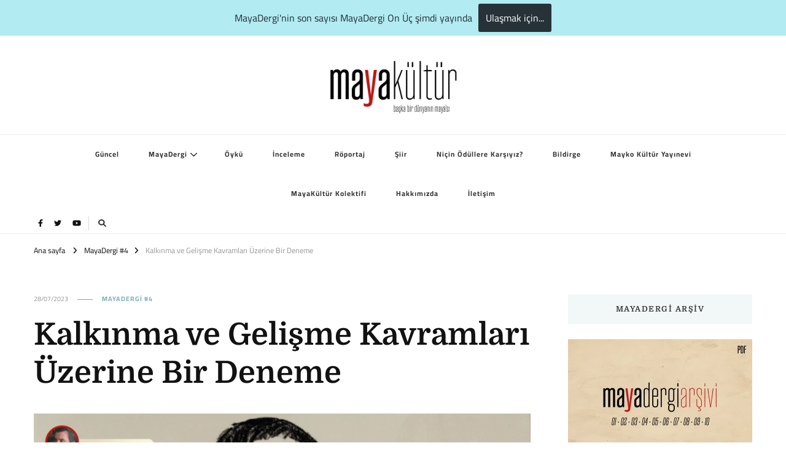

--- FILE ---
content_type: text/html; charset=UTF-8
request_url: https://www.mayakultur.com/5075/
body_size: 26165
content:
    <!DOCTYPE html>
    <html lang="tr">
    <head itemscope itemtype="http://schema.org/WebSite">
	    <meta charset="UTF-8">
    <meta name="viewport" content="width=device-width, initial-scale=1">
    <link rel="profile" href="http://gmpg.org/xfn/11">
    <title>Kalkınma ve Gelişme Kavramları Üzerine Bir Deneme - MayaKültür</title>
<link rel="preload" href="https://www.mayakultur.com/wp-content/fonts/bitter/rax8HiqOu8IVPmn7f4xp.woff2" as="font" type="font/woff2" crossorigin><link rel="preload" href="https://www.mayakultur.com/wp-content/fonts/libre-bodoni/_Xm--H45qDWDYULr5OfyZudXzSBgY2oMBGte6I1f8WvTcQ.woff2" as="font" type="font/woff2" crossorigin><link rel="preload" href="https://www.mayakultur.com/wp-content/fonts/playfair-display/nuFiD-vYSZviVYUb_rj3ij__anPXDTzYgA.woff2" as="font" type="font/woff2" crossorigin><meta name="description" content="&Ouml;ncelikle ekonomist olmad&#305;&#287;&#305;m&#305;, herhangi bir &uuml;niversitede &ldquo;iktisat bilimi&rdquo; tahsil etmedi&#287;imi belirteyim. &#304;kinci olarak, &uuml;niversitelerde gen&ccedil; beyinlere boca edilen iktisat &ouml;&#287;retisinin bilim olmad&#305;&#287;&#305;n&#305; s&ouml;yleyenlerden oldu&#287;umu s&ouml;yleyeyim. Okuyaca&#287;&#305;n&#305;z denemenin b&uuml;y&uuml;k &ccedil;o&#287;unlu&#287;a kabul ettirildi&#287;i gibi iktisat &ouml;&#287;retisinin bilim oldu&#287;u iddias&#305;n&#305;n do&#287;ru oldu&#287;u varsay&#305;larak yaz&#305;ld&#305;&#287;&#305;n&#305; da s&ouml;yleyip ba&#351;layay&#305;m. Kapitalizm motivasyonunu genellikle &ldquo;geli&#351;me&rdquo; ve/veya &ldquo;kalk&#305;nma&rdquo;&hellip;">
<meta name="robots" content="index, follow, max-snippet:-1, max-image-preview:large, max-video-preview:-1">
<link rel="canonical" href="https://www.mayakultur.com/5075/">
<meta property="og:url" content="https://www.mayakultur.com/5075/">
<meta property="og:site_name" content="MayaKültür">
<meta property="og:locale" content="tr_TR">
<meta property="og:type" content="article">
<meta property="article:author" content="https://www.facebook.com/maya.kolektifi/">
<meta property="article:publisher" content="https://www.facebook.com/maya.kolektifi/">
<meta property="article:section" content="MayaDergi #4">
<meta property="og:title" content="Kalkınma ve Gelişme Kavramları Üzerine Bir Deneme - MayaKültür">
<meta property="og:description" content="&Ouml;ncelikle ekonomist olmad&#305;&#287;&#305;m&#305;, herhangi bir &uuml;niversitede &ldquo;iktisat bilimi&rdquo; tahsil etmedi&#287;imi belirteyim. &#304;kinci olarak, &uuml;niversitelerde gen&ccedil; beyinlere boca edilen iktisat &ouml;&#287;retisinin bilim olmad&#305;&#287;&#305;n&#305; s&ouml;yleyenlerden oldu&#287;umu s&ouml;yleyeyim. Okuyaca&#287;&#305;n&#305;z denemenin b&uuml;y&uuml;k &ccedil;o&#287;unlu&#287;a kabul ettirildi&#287;i gibi iktisat &ouml;&#287;retisinin bilim oldu&#287;u iddias&#305;n&#305;n do&#287;ru oldu&#287;u varsay&#305;larak yaz&#305;ld&#305;&#287;&#305;n&#305; da s&ouml;yleyip ba&#351;layay&#305;m. Kapitalizm motivasyonunu genellikle &ldquo;geli&#351;me&rdquo; ve/veya &ldquo;kalk&#305;nma&rdquo;&hellip;">
<meta property="og:image" content="https://www.mayakultur.com/wp-content/uploads/2023/07/ISA2.gif">
<meta property="og:image:secure_url" content="https://www.mayakultur.com/wp-content/uploads/2023/07/ISA2.gif">
<meta property="og:image:width" content="1200">
<meta property="og:image:height" content="628">
<meta property="fb:app_id" content="767422247926316">
<meta name="twitter:card" content="summary_large_image">
<meta name="twitter:site" content="@mayakltr">
<meta name="twitter:creator" content="@mayakltr">
<meta name="twitter:title" content="Kalkınma ve Gelişme Kavramları Üzerine Bir Deneme - MayaKültür">
<meta name="twitter:description" content="&Ouml;ncelikle ekonomist olmad&#305;&#287;&#305;m&#305;, herhangi bir &uuml;niversitede &ldquo;iktisat bilimi&rdquo; tahsil etmedi&#287;imi belirteyim. &#304;kinci olarak, &uuml;niversitelerde gen&ccedil; beyinlere boca edilen iktisat &ouml;&#287;retisinin bilim olmad&#305;&#287;&#305;n&#305; s&ouml;yleyenlerden oldu&#287;umu s&ouml;yleyeyim. Okuyaca&#287;&#305;n&#305;z denemenin b&uuml;y&uuml;k &ccedil;o&#287;unlu&#287;a kabul ettirildi&#287;i gibi iktisat &ouml;&#287;retisinin bilim oldu&#287;u iddias&#305;n&#305;n do&#287;ru oldu&#287;u varsay&#305;larak yaz&#305;ld&#305;&#287;&#305;n&#305; da s&ouml;yleyip ba&#351;layay&#305;m. Kapitalizm motivasyonunu genellikle &ldquo;geli&#351;me&rdquo; ve/veya &ldquo;kalk&#305;nma&rdquo;&hellip;">
<meta name="twitter:image" content="https://www.mayakultur.com/wp-content/uploads/2023/07/ISA2.gif">
<link rel='dns-prefetch' href='//static.addtoany.com' />
<link rel="alternate" type="application/rss+xml" title="MayaKültür &raquo; akışı" href="https://www.mayakultur.com/feed/" />
<link rel="alternate" type="application/rss+xml" title="MayaKültür &raquo; yorum akışı" href="https://www.mayakultur.com/comments/feed/" />
<link rel="alternate" type="application/rss+xml" title="MayaKültür &raquo; Kalkınma ve Gelişme Kavramları Üzerine Bir Deneme yorum akışı" href="https://www.mayakultur.com/5075/feed/" />
<link rel="alternate" title="oEmbed (JSON)" type="application/json+oembed" href="https://www.mayakultur.com/wp-json/oembed/1.0/embed?url=https%3A%2F%2Fwww.mayakultur.com%2F5075%2F" />
<link rel="alternate" title="oEmbed (XML)" type="text/xml+oembed" href="https://www.mayakultur.com/wp-json/oembed/1.0/embed?url=https%3A%2F%2Fwww.mayakultur.com%2F5075%2F&#038;format=xml" />
<style id='wp-img-auto-sizes-contain-inline-css' type='text/css'>
img:is([sizes=auto i],[sizes^="auto," i]){contain-intrinsic-size:3000px 1500px}
/*# sourceURL=wp-img-auto-sizes-contain-inline-css */
</style>
<link rel='stylesheet' id='sdm-styles-css' href='https://www.mayakultur.com/wp-content/plugins/simple-download-monitor/css/sdm_wp_styles.css?ver=6.9' type='text/css' media='all' />
<link rel='stylesheet' id='dashicons-css' href='https://www.mayakultur.com/wp-includes/css/dashicons.min.css?ver=6.9' type='text/css' media='all' />
<link rel='stylesheet' id='post-views-counter-frontend-css' href='https://www.mayakultur.com/wp-content/plugins/post-views-counter/css/frontend.min.css?ver=1.5.7' type='text/css' media='all' />
<style id='wp-emoji-styles-inline-css' type='text/css'>

	img.wp-smiley, img.emoji {
		display: inline !important;
		border: none !important;
		box-shadow: none !important;
		height: 1em !important;
		width: 1em !important;
		margin: 0 0.07em !important;
		vertical-align: -0.1em !important;
		background: none !important;
		padding: 0 !important;
	}
/*# sourceURL=wp-emoji-styles-inline-css */
</style>
<style id='wp-block-library-inline-css' type='text/css'>
:root{--wp-block-synced-color:#7a00df;--wp-block-synced-color--rgb:122,0,223;--wp-bound-block-color:var(--wp-block-synced-color);--wp-editor-canvas-background:#ddd;--wp-admin-theme-color:#007cba;--wp-admin-theme-color--rgb:0,124,186;--wp-admin-theme-color-darker-10:#006ba1;--wp-admin-theme-color-darker-10--rgb:0,107,160.5;--wp-admin-theme-color-darker-20:#005a87;--wp-admin-theme-color-darker-20--rgb:0,90,135;--wp-admin-border-width-focus:2px}@media (min-resolution:192dpi){:root{--wp-admin-border-width-focus:1.5px}}.wp-element-button{cursor:pointer}:root .has-very-light-gray-background-color{background-color:#eee}:root .has-very-dark-gray-background-color{background-color:#313131}:root .has-very-light-gray-color{color:#eee}:root .has-very-dark-gray-color{color:#313131}:root .has-vivid-green-cyan-to-vivid-cyan-blue-gradient-background{background:linear-gradient(135deg,#00d084,#0693e3)}:root .has-purple-crush-gradient-background{background:linear-gradient(135deg,#34e2e4,#4721fb 50%,#ab1dfe)}:root .has-hazy-dawn-gradient-background{background:linear-gradient(135deg,#faaca8,#dad0ec)}:root .has-subdued-olive-gradient-background{background:linear-gradient(135deg,#fafae1,#67a671)}:root .has-atomic-cream-gradient-background{background:linear-gradient(135deg,#fdd79a,#004a59)}:root .has-nightshade-gradient-background{background:linear-gradient(135deg,#330968,#31cdcf)}:root .has-midnight-gradient-background{background:linear-gradient(135deg,#020381,#2874fc)}:root{--wp--preset--font-size--normal:16px;--wp--preset--font-size--huge:42px}.has-regular-font-size{font-size:1em}.has-larger-font-size{font-size:2.625em}.has-normal-font-size{font-size:var(--wp--preset--font-size--normal)}.has-huge-font-size{font-size:var(--wp--preset--font-size--huge)}.has-text-align-center{text-align:center}.has-text-align-left{text-align:left}.has-text-align-right{text-align:right}.has-fit-text{white-space:nowrap!important}#end-resizable-editor-section{display:none}.aligncenter{clear:both}.items-justified-left{justify-content:flex-start}.items-justified-center{justify-content:center}.items-justified-right{justify-content:flex-end}.items-justified-space-between{justify-content:space-between}.screen-reader-text{border:0;clip-path:inset(50%);height:1px;margin:-1px;overflow:hidden;padding:0;position:absolute;width:1px;word-wrap:normal!important}.screen-reader-text:focus{background-color:#ddd;clip-path:none;color:#444;display:block;font-size:1em;height:auto;left:5px;line-height:normal;padding:15px 23px 14px;text-decoration:none;top:5px;width:auto;z-index:100000}html :where(.has-border-color){border-style:solid}html :where([style*=border-top-color]){border-top-style:solid}html :where([style*=border-right-color]){border-right-style:solid}html :where([style*=border-bottom-color]){border-bottom-style:solid}html :where([style*=border-left-color]){border-left-style:solid}html :where([style*=border-width]){border-style:solid}html :where([style*=border-top-width]){border-top-style:solid}html :where([style*=border-right-width]){border-right-style:solid}html :where([style*=border-bottom-width]){border-bottom-style:solid}html :where([style*=border-left-width]){border-left-style:solid}html :where(img[class*=wp-image-]){height:auto;max-width:100%}:where(figure){margin:0 0 1em}html :where(.is-position-sticky){--wp-admin--admin-bar--position-offset:var(--wp-admin--admin-bar--height,0px)}@media screen and (max-width:600px){html :where(.is-position-sticky){--wp-admin--admin-bar--position-offset:0px}}

/*# sourceURL=wp-block-library-inline-css */
</style><style id='wp-block-paragraph-inline-css' type='text/css'>
.is-small-text{font-size:.875em}.is-regular-text{font-size:1em}.is-large-text{font-size:2.25em}.is-larger-text{font-size:3em}.has-drop-cap:not(:focus):first-letter{float:left;font-size:8.4em;font-style:normal;font-weight:100;line-height:.68;margin:.05em .1em 0 0;text-transform:uppercase}body.rtl .has-drop-cap:not(:focus):first-letter{float:none;margin-left:.1em}p.has-drop-cap.has-background{overflow:hidden}:root :where(p.has-background){padding:1.25em 2.375em}:where(p.has-text-color:not(.has-link-color)) a{color:inherit}p.has-text-align-left[style*="writing-mode:vertical-lr"],p.has-text-align-right[style*="writing-mode:vertical-rl"]{rotate:180deg}
/*# sourceURL=https://www.mayakultur.com/wp-includes/blocks/paragraph/style.min.css */
</style>
<style id='wp-block-quote-inline-css' type='text/css'>
.wp-block-quote{box-sizing:border-box;overflow-wrap:break-word}.wp-block-quote.is-large:where(:not(.is-style-plain)),.wp-block-quote.is-style-large:where(:not(.is-style-plain)){margin-bottom:1em;padding:0 1em}.wp-block-quote.is-large:where(:not(.is-style-plain)) p,.wp-block-quote.is-style-large:where(:not(.is-style-plain)) p{font-size:1.5em;font-style:italic;line-height:1.6}.wp-block-quote.is-large:where(:not(.is-style-plain)) cite,.wp-block-quote.is-large:where(:not(.is-style-plain)) footer,.wp-block-quote.is-style-large:where(:not(.is-style-plain)) cite,.wp-block-quote.is-style-large:where(:not(.is-style-plain)) footer{font-size:1.125em;text-align:right}.wp-block-quote>cite{display:block}
/*# sourceURL=https://www.mayakultur.com/wp-includes/blocks/quote/style.min.css */
</style>
<style id='global-styles-inline-css' type='text/css'>
:root{--wp--preset--aspect-ratio--square: 1;--wp--preset--aspect-ratio--4-3: 4/3;--wp--preset--aspect-ratio--3-4: 3/4;--wp--preset--aspect-ratio--3-2: 3/2;--wp--preset--aspect-ratio--2-3: 2/3;--wp--preset--aspect-ratio--16-9: 16/9;--wp--preset--aspect-ratio--9-16: 9/16;--wp--preset--color--black: #000000;--wp--preset--color--cyan-bluish-gray: #abb8c3;--wp--preset--color--white: #ffffff;--wp--preset--color--pale-pink: #f78da7;--wp--preset--color--vivid-red: #cf2e2e;--wp--preset--color--luminous-vivid-orange: #ff6900;--wp--preset--color--luminous-vivid-amber: #fcb900;--wp--preset--color--light-green-cyan: #7bdcb5;--wp--preset--color--vivid-green-cyan: #00d084;--wp--preset--color--pale-cyan-blue: #8ed1fc;--wp--preset--color--vivid-cyan-blue: #0693e3;--wp--preset--color--vivid-purple: #9b51e0;--wp--preset--gradient--vivid-cyan-blue-to-vivid-purple: linear-gradient(135deg,rgb(6,147,227) 0%,rgb(155,81,224) 100%);--wp--preset--gradient--light-green-cyan-to-vivid-green-cyan: linear-gradient(135deg,rgb(122,220,180) 0%,rgb(0,208,130) 100%);--wp--preset--gradient--luminous-vivid-amber-to-luminous-vivid-orange: linear-gradient(135deg,rgb(252,185,0) 0%,rgb(255,105,0) 100%);--wp--preset--gradient--luminous-vivid-orange-to-vivid-red: linear-gradient(135deg,rgb(255,105,0) 0%,rgb(207,46,46) 100%);--wp--preset--gradient--very-light-gray-to-cyan-bluish-gray: linear-gradient(135deg,rgb(238,238,238) 0%,rgb(169,184,195) 100%);--wp--preset--gradient--cool-to-warm-spectrum: linear-gradient(135deg,rgb(74,234,220) 0%,rgb(151,120,209) 20%,rgb(207,42,186) 40%,rgb(238,44,130) 60%,rgb(251,105,98) 80%,rgb(254,248,76) 100%);--wp--preset--gradient--blush-light-purple: linear-gradient(135deg,rgb(255,206,236) 0%,rgb(152,150,240) 100%);--wp--preset--gradient--blush-bordeaux: linear-gradient(135deg,rgb(254,205,165) 0%,rgb(254,45,45) 50%,rgb(107,0,62) 100%);--wp--preset--gradient--luminous-dusk: linear-gradient(135deg,rgb(255,203,112) 0%,rgb(199,81,192) 50%,rgb(65,88,208) 100%);--wp--preset--gradient--pale-ocean: linear-gradient(135deg,rgb(255,245,203) 0%,rgb(182,227,212) 50%,rgb(51,167,181) 100%);--wp--preset--gradient--electric-grass: linear-gradient(135deg,rgb(202,248,128) 0%,rgb(113,206,126) 100%);--wp--preset--gradient--midnight: linear-gradient(135deg,rgb(2,3,129) 0%,rgb(40,116,252) 100%);--wp--preset--font-size--small: 13px;--wp--preset--font-size--medium: 20px;--wp--preset--font-size--large: 36px;--wp--preset--font-size--x-large: 42px;--wp--preset--spacing--20: 0.44rem;--wp--preset--spacing--30: 0.67rem;--wp--preset--spacing--40: 1rem;--wp--preset--spacing--50: 1.5rem;--wp--preset--spacing--60: 2.25rem;--wp--preset--spacing--70: 3.38rem;--wp--preset--spacing--80: 5.06rem;--wp--preset--shadow--natural: 6px 6px 9px rgba(0, 0, 0, 0.2);--wp--preset--shadow--deep: 12px 12px 50px rgba(0, 0, 0, 0.4);--wp--preset--shadow--sharp: 6px 6px 0px rgba(0, 0, 0, 0.2);--wp--preset--shadow--outlined: 6px 6px 0px -3px rgb(255, 255, 255), 6px 6px rgb(0, 0, 0);--wp--preset--shadow--crisp: 6px 6px 0px rgb(0, 0, 0);}:where(.is-layout-flex){gap: 0.5em;}:where(.is-layout-grid){gap: 0.5em;}body .is-layout-flex{display: flex;}.is-layout-flex{flex-wrap: wrap;align-items: center;}.is-layout-flex > :is(*, div){margin: 0;}body .is-layout-grid{display: grid;}.is-layout-grid > :is(*, div){margin: 0;}:where(.wp-block-columns.is-layout-flex){gap: 2em;}:where(.wp-block-columns.is-layout-grid){gap: 2em;}:where(.wp-block-post-template.is-layout-flex){gap: 1.25em;}:where(.wp-block-post-template.is-layout-grid){gap: 1.25em;}.has-black-color{color: var(--wp--preset--color--black) !important;}.has-cyan-bluish-gray-color{color: var(--wp--preset--color--cyan-bluish-gray) !important;}.has-white-color{color: var(--wp--preset--color--white) !important;}.has-pale-pink-color{color: var(--wp--preset--color--pale-pink) !important;}.has-vivid-red-color{color: var(--wp--preset--color--vivid-red) !important;}.has-luminous-vivid-orange-color{color: var(--wp--preset--color--luminous-vivid-orange) !important;}.has-luminous-vivid-amber-color{color: var(--wp--preset--color--luminous-vivid-amber) !important;}.has-light-green-cyan-color{color: var(--wp--preset--color--light-green-cyan) !important;}.has-vivid-green-cyan-color{color: var(--wp--preset--color--vivid-green-cyan) !important;}.has-pale-cyan-blue-color{color: var(--wp--preset--color--pale-cyan-blue) !important;}.has-vivid-cyan-blue-color{color: var(--wp--preset--color--vivid-cyan-blue) !important;}.has-vivid-purple-color{color: var(--wp--preset--color--vivid-purple) !important;}.has-black-background-color{background-color: var(--wp--preset--color--black) !important;}.has-cyan-bluish-gray-background-color{background-color: var(--wp--preset--color--cyan-bluish-gray) !important;}.has-white-background-color{background-color: var(--wp--preset--color--white) !important;}.has-pale-pink-background-color{background-color: var(--wp--preset--color--pale-pink) !important;}.has-vivid-red-background-color{background-color: var(--wp--preset--color--vivid-red) !important;}.has-luminous-vivid-orange-background-color{background-color: var(--wp--preset--color--luminous-vivid-orange) !important;}.has-luminous-vivid-amber-background-color{background-color: var(--wp--preset--color--luminous-vivid-amber) !important;}.has-light-green-cyan-background-color{background-color: var(--wp--preset--color--light-green-cyan) !important;}.has-vivid-green-cyan-background-color{background-color: var(--wp--preset--color--vivid-green-cyan) !important;}.has-pale-cyan-blue-background-color{background-color: var(--wp--preset--color--pale-cyan-blue) !important;}.has-vivid-cyan-blue-background-color{background-color: var(--wp--preset--color--vivid-cyan-blue) !important;}.has-vivid-purple-background-color{background-color: var(--wp--preset--color--vivid-purple) !important;}.has-black-border-color{border-color: var(--wp--preset--color--black) !important;}.has-cyan-bluish-gray-border-color{border-color: var(--wp--preset--color--cyan-bluish-gray) !important;}.has-white-border-color{border-color: var(--wp--preset--color--white) !important;}.has-pale-pink-border-color{border-color: var(--wp--preset--color--pale-pink) !important;}.has-vivid-red-border-color{border-color: var(--wp--preset--color--vivid-red) !important;}.has-luminous-vivid-orange-border-color{border-color: var(--wp--preset--color--luminous-vivid-orange) !important;}.has-luminous-vivid-amber-border-color{border-color: var(--wp--preset--color--luminous-vivid-amber) !important;}.has-light-green-cyan-border-color{border-color: var(--wp--preset--color--light-green-cyan) !important;}.has-vivid-green-cyan-border-color{border-color: var(--wp--preset--color--vivid-green-cyan) !important;}.has-pale-cyan-blue-border-color{border-color: var(--wp--preset--color--pale-cyan-blue) !important;}.has-vivid-cyan-blue-border-color{border-color: var(--wp--preset--color--vivid-cyan-blue) !important;}.has-vivid-purple-border-color{border-color: var(--wp--preset--color--vivid-purple) !important;}.has-vivid-cyan-blue-to-vivid-purple-gradient-background{background: var(--wp--preset--gradient--vivid-cyan-blue-to-vivid-purple) !important;}.has-light-green-cyan-to-vivid-green-cyan-gradient-background{background: var(--wp--preset--gradient--light-green-cyan-to-vivid-green-cyan) !important;}.has-luminous-vivid-amber-to-luminous-vivid-orange-gradient-background{background: var(--wp--preset--gradient--luminous-vivid-amber-to-luminous-vivid-orange) !important;}.has-luminous-vivid-orange-to-vivid-red-gradient-background{background: var(--wp--preset--gradient--luminous-vivid-orange-to-vivid-red) !important;}.has-very-light-gray-to-cyan-bluish-gray-gradient-background{background: var(--wp--preset--gradient--very-light-gray-to-cyan-bluish-gray) !important;}.has-cool-to-warm-spectrum-gradient-background{background: var(--wp--preset--gradient--cool-to-warm-spectrum) !important;}.has-blush-light-purple-gradient-background{background: var(--wp--preset--gradient--blush-light-purple) !important;}.has-blush-bordeaux-gradient-background{background: var(--wp--preset--gradient--blush-bordeaux) !important;}.has-luminous-dusk-gradient-background{background: var(--wp--preset--gradient--luminous-dusk) !important;}.has-pale-ocean-gradient-background{background: var(--wp--preset--gradient--pale-ocean) !important;}.has-electric-grass-gradient-background{background: var(--wp--preset--gradient--electric-grass) !important;}.has-midnight-gradient-background{background: var(--wp--preset--gradient--midnight) !important;}.has-small-font-size{font-size: var(--wp--preset--font-size--small) !important;}.has-medium-font-size{font-size: var(--wp--preset--font-size--medium) !important;}.has-large-font-size{font-size: var(--wp--preset--font-size--large) !important;}.has-x-large-font-size{font-size: var(--wp--preset--font-size--x-large) !important;}
/*# sourceURL=global-styles-inline-css */
</style>

<style id='classic-theme-styles-inline-css' type='text/css'>
/*! This file is auto-generated */
.wp-block-button__link{color:#fff;background-color:#32373c;border-radius:9999px;box-shadow:none;text-decoration:none;padding:calc(.667em + 2px) calc(1.333em + 2px);font-size:1.125em}.wp-block-file__button{background:#32373c;color:#fff;text-decoration:none}
/*# sourceURL=/wp-includes/css/classic-themes.min.css */
</style>
<link rel='stylesheet' id='editorskit-frontend-css' href='https://www.mayakultur.com/wp-content/plugins/block-options/build/style.build.css?ver=new' type='text/css' media='all' />
<link rel='stylesheet' id='sek-base-light-css' href='https://www.mayakultur.com/wp-content/plugins/nimble-builder/assets/front/css/sek-base-light.min.css?ver=3.3.8' type='text/css' media='all' />
<link rel='stylesheet' id='ssb-front-css-css' href='https://www.mayakultur.com/wp-content/plugins/simple-social-buttons/assets/css/front.css?ver=6.2.0' type='text/css' media='all' />
<link rel='stylesheet' id='njt-nofi-css' href='https://www.mayakultur.com/wp-content/plugins/notibar/assets/frontend/css/notibar.css?ver=2.1.8' type='text/css' media='all' />
<link rel='stylesheet' id='owl-carousel-css' href='https://www.mayakultur.com/wp-content/themes/vilva/css/owl.carousel.min.css?ver=2.3.4' type='text/css' media='all' />
<link rel='stylesheet' id='vilva-google-fonts-css' href='https://www.mayakultur.com/wp-content/fonts/3548ba6fe262d3f6fb5372de3ce1d35b.css' type='text/css' media='all' />
<link rel='stylesheet' id='yummy-recipe-parent-style-css' href='https://www.mayakultur.com/wp-content/themes/vilva/style.css?ver=6.9' type='text/css' media='all' />
<link rel='stylesheet' id='animate-css' href='https://www.mayakultur.com/wp-content/themes/vilva/css/animate.min.css?ver=3.5.2' type='text/css' media='all' />
<link rel='stylesheet' id='vilva-css' href='https://www.mayakultur.com/wp-content/themes/yummy-recipe/style.css?ver=1.0.2' type='text/css' media='all' />
<link rel='stylesheet' id='vilva-gutenberg-css' href='https://www.mayakultur.com/wp-content/themes/vilva/css/gutenberg.min.css?ver=1.0.2' type='text/css' media='all' />
<link rel='stylesheet' id='dflip-style-css' href='https://www.mayakultur.com/wp-content/plugins/3d-flipbook-dflip-lite/assets/css/dflip.min.css?ver=2.4.20' type='text/css' media='all' />
<link rel='stylesheet' id='addtoany-css' href='https://www.mayakultur.com/wp-content/plugins/add-to-any/addtoany.min.css?ver=1.16' type='text/css' media='all' />
<link rel='stylesheet' id='sek-dyn-skp__post_post_5075-css' href='https://www.mayakultur.com/wp-content/uploads/nimble_css/skp__post_post_5075.css?ver=1690534452' type='text/css' media='all' />
<script type="text/javascript" id="nb-js-app-js-extra">
/* <![CDATA[ */
var sekFrontLocalized = {"isDevMode":"","isCustomizing":"","frontNonce":{"id":"SEKFrontNonce","handle":"0be587185d"},"skope_id":"skp__post_post_5075","recaptcha_public_key":"","lazyload_enabled":"1","video_bg_lazyload_enabled":"1","load_front_assets_on_dynamically":"","assetVersion":"3.3.8","frontAssetsPath":"https://www.mayakultur.com/wp-content/plugins/nimble-builder/assets/front/","contextuallyActiveModules":{"czr_divider_module":["__nimble__586670d4393c","__nimble__76d42e8e6572"],"czr_tiny_mce_editor_module":["__nimble__170a74dc26a0"]},"fontAwesomeAlreadyEnqueued":"","partialFrontScripts":{"slider-module":"nb-needs-swiper","menu-module":"nb-needs-menu-js","front-parallax":"nb-needs-parallax","accordion-module":"nb-needs-accordion"}};
//# sourceURL=nb-js-app-js-extra
/* ]]> */
</script>
<script type="text/javascript" id="nb-js-app-js-after">
/* <![CDATA[ */
window.nb_={},function(e,t){if(window.nb_={isArray:function(e){return Array.isArray(e)||"[object Array]"===toString.call(e)},inArray:function(e,t){return!(!nb_.isArray(e)||nb_.isUndefined(t))&&e.indexOf(t)>-1},isUndefined:function(e){return void 0===e},isObject:function(e){var t=typeof e;return"function"===t||"object"===t&&!!e},errorLog:function(){nb_.isUndefined(console)||"function"!=typeof window.console.log||console.log.apply(console,arguments)},hasPreloadSupport:function(e){var t=document.createElement("link").relList;return!(!t||!t.supports)&&t.supports("preload")},listenTo:function(e,t){nb_.eventsListenedTo.push(e);var n={"nb-jquery-loaded":function(){return"undefined"!=typeof jQuery},"nb-app-ready":function(){return void 0!==window.nb_&&nb_.wasListenedTo("nb-jquery-loaded")},"nb-swipebox-parsed":function(){return"undefined"!=typeof jQuery&&void 0!==jQuery.fn.swipebox},"nb-main-swiper-parsed":function(){return void 0!==window.Swiper}},o=function(o){nb_.isUndefined(n[e])||!1!==n[e]()?t():nb_.errorLog("Nimble error => an event callback could not be fired because conditions not met => ",e,nb_.eventsListenedTo,t)};"function"==typeof t?nb_.wasEmitted(e)?o():document.addEventListener(e,o):nb_.errorLog("Nimble error => listenTo func param is not a function for event => ",e)},eventsEmitted:[],eventsListenedTo:[],emit:function(e,t){if(!(nb_.isUndefined(t)||t.fire_once)||!nb_.wasEmitted(e)){var n=document.createEvent("Event");n.initEvent(e,!0,!0),document.dispatchEvent(n),nb_.eventsEmitted.push(e)}},wasListenedTo:function(e){return"string"==typeof e&&nb_.inArray(nb_.eventsListenedTo,e)},wasEmitted:function(e){return"string"==typeof e&&nb_.inArray(nb_.eventsEmitted,e)},isInScreen:function(e){if(!nb_.isObject(e))return!1;var t=e.getBoundingClientRect(),n=Math.max(document.documentElement.clientHeight,window.innerHeight);return!(t.bottom<0||t.top-n>=0)},isCustomizing:function(){return!1},isLazyLoadEnabled:function(){return!nb_.isCustomizing()&&!1},preloadOrDeferAsset:function(e){if(e=e||{},nb_.preloadedAssets=nb_.preloadedAssets||[],!nb_.inArray(nb_.preloadedAssets,e.id)){var t,n=document.getElementsByTagName("head")[0],o=function(){if("style"===e.as)this.setAttribute("rel","stylesheet"),this.setAttribute("type","text/css"),this.setAttribute("media","all");else{var t=document.createElement("script");t.setAttribute("src",e.href),t.setAttribute("id",e.id),"script"===e.as&&t.setAttribute("defer","defer"),n.appendChild(t),i.call(this)}e.eventOnLoad&&nb_.emit(e.eventOnLoad)},i=function(){if(this&&this.parentNode&&this.parentNode.contains(this))try{this.parentNode.removeChild(this)}catch(e){nb_.errorLog("NB error when removing a script el",el)}};("font"!==e.as||nb_.hasPreloadSupport())&&(t=document.createElement("link"),"script"===e.as?e.onEvent?nb_.listenTo(e.onEvent,function(){o.call(t)}):o.call(t):(t.setAttribute("href",e.href),"style"===e.as?t.setAttribute("rel",nb_.hasPreloadSupport()?"preload":"stylesheet"):"font"===e.as&&nb_.hasPreloadSupport()&&t.setAttribute("rel","preload"),t.setAttribute("id",e.id),t.setAttribute("as",e.as),"font"===e.as&&(t.setAttribute("type",e.type),t.setAttribute("crossorigin","anonymous")),t.onload=function(){this.onload=null,"font"!==e.as?e.onEvent?nb_.listenTo(e.onEvent,function(){o.call(t)}):o.call(t):e.eventOnLoad&&nb_.emit(e.eventOnLoad)},t.onerror=function(t){nb_.errorLog("Nimble preloadOrDeferAsset error",t,e)}),n.appendChild(t),nb_.preloadedAssets.push(e.id),i.call(e.scriptEl))}},mayBeRevealBG:function(){this.getAttribute("data-sek-src")&&(this.setAttribute("style",'background-image:url("'+this.getAttribute("data-sek-src")+'")'),this.className+=" sek-lazy-loaded",this.querySelectorAll(".sek-css-loader").forEach(function(e){nb_.isObject(e)&&e.parentNode.removeChild(e)}))}},window.NodeList&&!NodeList.prototype.forEach&&(NodeList.prototype.forEach=function(e,t){t=t||window;for(var n=0;n<this.length;n++)e.call(t,this[n],n,this)}),nb_.listenTo("nb-docready",function(){var e=document.querySelectorAll("div.sek-has-bg");!nb_.isObject(e)||e.length<1||e.forEach(function(e){nb_.isObject(e)&&(window.sekFrontLocalized&&window.sekFrontLocalized.lazyload_enabled?nb_.isInScreen(e)&&nb_.mayBeRevealBG.call(e):nb_.mayBeRevealBG.call(e))})}),"complete"===document.readyState||"loading"!==document.readyState&&!document.documentElement.doScroll)nb_.emit("nb-docready");else{var n=function(){nb_.wasEmitted("nb-docready")||nb_.emit("nb-docready")};document.addEventListener("DOMContentLoaded",n),window.addEventListener("load",n)}}(window,document),function(){var e=function(){var e="nb-jquery-loaded";nb_.wasEmitted(e)||nb_.emit(e)},t=function(n){n=n||0,void 0!==window.jQuery?e():n<30?setTimeout(function(){t(++n)},200):window.console&&window.console.log&&console.log("Nimble Builder problem : jQuery.js was not detected on your website")},n=document.getElementById("nb-jquery");n&&n.addEventListener("load",function(){e()}),t()}(),window,document,nb_.listenTo("nb-jquery-loaded",function(){sekFrontLocalized.load_front_assets_on_dynamically&&(nb_.scriptsLoadingStatus={},nb_.ajaxLoadScript=function(e){jQuery(function(t){e=t.extend({path:"",complete:"",loadcheck:!1},e),nb_.scriptsLoadingStatus[e.path]&&"pending"===nb_.scriptsLoadingStatus[e.path].state()||(nb_.scriptsLoadingStatus[e.path]=nb_.scriptsLoadingStatus[e.path]||t.Deferred(),jQuery.ajax({url:sekFrontLocalized.frontAssetsPath+e.path+"?"+sekFrontLocalized.assetVersion,cache:!0,dataType:"script"}).done(function(){"function"!=typeof e.loadcheck||e.loadcheck()?"function"==typeof e.complete&&e.complete():nb_.errorLog("ajaxLoadScript success but loadcheck failed for => "+e.path)}).fail(function(){nb_.errorLog("ajaxLoadScript failed for => "+e.path)}))})})}),nb_.listenTo("nb-jquery-loaded",function(){jQuery(function(e){sekFrontLocalized.load_front_assets_on_dynamically&&(nb_.ajaxLoadScript({path:sekFrontLocalized.isDevMode?"js/ccat-nimble-front.js":"js/ccat-nimble-front.min.js"}),e.each(sekFrontLocalized.partialFrontScripts,function(e,t){nb_.listenTo(t,function(){nb_.ajaxLoadScript({path:sekFrontLocalized.isDevMode?"js/partials/"+e+".js":"js/partials/"+e+".min.js"})})}))})});
            
//# sourceURL=nb-js-app-js-after
/* ]]> */
</script>
<script type="text/javascript" id="addtoany-core-js-before">
/* <![CDATA[ */
window.a2a_config=window.a2a_config||{};a2a_config.callbacks=[];a2a_config.overlays=[];a2a_config.templates={};a2a_localize = {
	Share: "Share",
	Save: "Save",
	Subscribe: "Subscribe",
	Email: "Email",
	Bookmark: "Bookmark",
	ShowAll: "Show all",
	ShowLess: "Show less",
	FindServices: "Find service(s)",
	FindAnyServiceToAddTo: "Instantly find any service to add to",
	PoweredBy: "Powered by",
	ShareViaEmail: "Share via email",
	SubscribeViaEmail: "Subscribe via email",
	BookmarkInYourBrowser: "Bookmark in your browser",
	BookmarkInstructions: "Press Ctrl+D or \u2318+D to bookmark this page",
	AddToYourFavorites: "Add to your favorites",
	SendFromWebOrProgram: "Send from any email address or email program",
	EmailProgram: "Email program",
	More: "More&#8230;",
	ThanksForSharing: "Thanks for sharing!",
	ThanksForFollowing: "Thanks for following!"
};


//# sourceURL=addtoany-core-js-before
/* ]]> */
</script>
<script type="text/javascript" defer src="https://static.addtoany.com/menu/page.js" id="addtoany-core-js"></script>
<script type="text/javascript" id="nb-jquery" src="https://www.mayakultur.com/wp-includes/js/jquery/jquery.min.js?ver=3.7.1" id="jquery-core-js"></script>
<script type="text/javascript" src="https://www.mayakultur.com/wp-includes/js/jquery/jquery-migrate.min.js?ver=3.4.1" id="jquery-migrate-js"></script>
<script type="text/javascript" defer src="https://www.mayakultur.com/wp-content/plugins/add-to-any/addtoany.min.js?ver=1.1" id="addtoany-jquery-js"></script>
<script type="text/javascript" id="sdm-scripts-js-extra">
/* <![CDATA[ */
var sdm_ajax_script = {"ajaxurl":"https://www.mayakultur.com/wp-admin/admin-ajax.php"};
//# sourceURL=sdm-scripts-js-extra
/* ]]> */
</script>
<script type="text/javascript" src="https://www.mayakultur.com/wp-content/plugins/simple-download-monitor/js/sdm_wp_scripts.js?ver=6.9" id="sdm-scripts-js"></script>
<link rel="https://api.w.org/" href="https://www.mayakultur.com/wp-json/" /><link rel="alternate" title="JSON" type="application/json" href="https://www.mayakultur.com/wp-json/wp/v2/posts/5075" /><link rel="EditURI" type="application/rsd+xml" title="RSD" href="https://www.mayakultur.com/xmlrpc.php?rsd" />
<meta name="generator" content="WordPress 6.9" />
<link rel='shortlink' href='https://www.mayakultur.com/?p=5075' />
		<!-- Custom Logo: hide header text -->
		<style id="custom-logo-css" type="text/css">
			.site-title, .site-description {
				position: absolute;
				clip-path: inset(50%);
			}
		</style>
		 <style media="screen">

		.simplesocialbuttons.simplesocialbuttons_inline .ssb-fb-like, .simplesocialbuttons.simplesocialbuttons_inline amp-facebook-like {
	  margin: ;
	}
		 /*inline margin*/
	
	
	
	
	
	
			 .simplesocialbuttons.simplesocialbuttons_inline.simplesocial-simple-icons button{
		 margin: ;
	 }

			 /*margin-digbar*/

	
	
	
	
	
	
	
</style>

<!-- Open Graph Meta Tags generated by Simple Social Buttons 6.2.0 -->
<meta property="og:title" content="Kalkınma ve Gelişme Kavramları Üzerine Bir Deneme - MayaKültür" />
<meta property="og:type" content="article" />
<meta property="og:description" content="&Ouml;ncelikle ekonomist olmad&#305;&#287;&#305;m&#305;, herhangi bir &uuml;niversitede &ldquo;iktisat bilimi&rdquo; tahsil etmedi&#287;imi belirteyim. &#304;kinci olarak, &uuml;niversitelerde gen&ccedil; beyinlere boca edilen iktisat &ouml;&#287;retisinin bilim olmad&#305;&#287;&#305;n&#305; s&ouml;yleyenlerden oldu&#287;umu s&ouml;yleyeyim. Okuyaca&#287;&#305;n&#305;z denemenin b&uuml;y&uuml;k &ccedil;o&#287;unlu&#287;a kabul ettirildi&#287;i gibi iktisat &ouml;&#287;retisinin bilim oldu&#287;u iddias&#305;n&#305;n do&#287;ru oldu&#287;u varsay&#305;larak yaz&#305;ld&#305;&#287;&#305;n&#305; da s&ouml;yleyip ba&#351;layay&#305;m. Kapitalizm motivasyonunu genellikle &ldquo;geli&#351;me&rdquo; ve/veya &ldquo;kalk&#305;nma&rdquo; sloganlar&#305;yla sa&#287;lar. Bunun yolu kavramlar&#305;n tart&#305;&#351;maya a&ccedil;&#305;lmamas&#305;n&#305; sa&#287;lamakt&#305;r. Bunun i&ccedil;in&hellip;" />
<meta property="og:url" content="https://www.mayakultur.com/5075/" />
<meta property="og:site_name" content="MayaKültür" />
<meta property="og:image" content="https://www.mayakultur.com/wp-content/uploads/2023/07/isa.gif" />
<meta name="twitter:card" content="summary_large_image" />
<meta name="twitter:description" content="&Ouml;ncelikle ekonomist olmad&#305;&#287;&#305;m&#305;, herhangi bir &uuml;niversitede &ldquo;iktisat bilimi&rdquo; tahsil etmedi&#287;imi belirteyim. &#304;kinci olarak, &uuml;niversitelerde gen&ccedil; beyinlere boca edilen iktisat &ouml;&#287;retisinin bilim olmad&#305;&#287;&#305;n&#305; s&ouml;yleyenlerden oldu&#287;umu s&ouml;yleyeyim. Okuyaca&#287;&#305;n&#305;z denemenin b&uuml;y&uuml;k &ccedil;o&#287;unlu&#287;a kabul ettirildi&#287;i gibi iktisat &ouml;&#287;retisinin bilim oldu&#287;u iddias&#305;n&#305;n do&#287;ru oldu&#287;u varsay&#305;larak yaz&#305;ld&#305;&#287;&#305;n&#305; da s&ouml;yleyip ba&#351;layay&#305;m. Kapitalizm motivasyonunu genellikle &ldquo;geli&#351;me&rdquo; ve/veya &ldquo;kalk&#305;nma&rdquo; sloganlar&#305;yla sa&#287;lar. Bunun yolu kavramlar&#305;n tart&#305;&#351;maya a&ccedil;&#305;lmamas&#305;n&#305; sa&#287;lamakt&#305;r. Bunun i&ccedil;in&hellip;" />
<meta name="twitter:title" content="Kalkınma ve Gelişme Kavramları Üzerine Bir Deneme - MayaKültür" />
<meta property="twitter:image" content="https://www.mayakultur.com/wp-content/uploads/2023/07/isa.gif" />
<!-- Analytics by WP Statistics - https://wp-statistics.com -->
<link rel="pingback" href="https://www.mayakultur.com/xmlrpc.php"><style type="text/css">.recentcomments a{display:inline !important;padding:0 !important;margin:0 !important;}</style><link rel="icon" href="https://www.mayakultur.com/wp-content/uploads/2023/12/cropped-favicon-32x32.png" sizes="32x32" />
<link rel="icon" href="https://www.mayakultur.com/wp-content/uploads/2023/12/cropped-favicon-192x192.png" sizes="192x192" />
<link rel="apple-touch-icon" href="https://www.mayakultur.com/wp-content/uploads/2023/12/cropped-favicon-180x180.png" />
<meta name="msapplication-TileImage" content="https://www.mayakultur.com/wp-content/uploads/2023/12/cropped-favicon-270x270.png" />
<style type='text/css' media='all'>     
    .content-newsletter .blossomthemes-email-newsletter-wrapper.bg-img:after,
    .widget_blossomthemes_email_newsletter_widget .blossomthemes-email-newsletter-wrapper:after{
        background: rgba(126, 176, 181, 0.8);    }
    
    /*Typography*/

    body,
    button,
    input,
    select,
    optgroup,
    textarea{
        font-family : Cairo;
        font-size   : 16px;        
    }

    :root {
        --primary-font: Cairo;
        --secondary-font: Domine;
        --primary-color: #7eb0b5;
        --primary-color-rgb: 126, 176, 181;
    }
    
    .site-branding .site-title-wrap .site-title{
        font-size   : 30px;
        font-family : Libre Bodoni;
        font-weight : 400;
        font-style  : normal;
    }
    
    .site-branding .site-title-wrap .site-title a{
        color: #eded00;
    }
    
    .custom-logo-link img{
        width: 210px;
        max-width: 100%;
    }

    .comment-body .reply .comment-reply-link:hover:before {
        background-image: url('data:image/svg+xml; utf-8, <svg xmlns="http://www.w3.org/2000/svg" width="18" height="15" viewBox="0 0 18 15"><path d="M934,147.2a11.941,11.941,0,0,1,7.5,3.7,16.063,16.063,0,0,1,3.5,7.3c-2.4-3.4-6.1-5.1-11-5.1v4.1l-7-7,7-7Z" transform="translate(-927 -143.2)" fill="%237eb0b5"/></svg>');
    }

    .site-header.style-five .header-mid .search-form .search-submit:hover {
        background-image: url('data:image/svg+xml; utf-8, <svg xmlns="http://www.w3.org/2000/svg" viewBox="0 0 512 512"><path fill="%237eb0b5" d="M508.5 468.9L387.1 347.5c-2.3-2.3-5.3-3.5-8.5-3.5h-13.2c31.5-36.5 50.6-84 50.6-136C416 93.1 322.9 0 208 0S0 93.1 0 208s93.1 208 208 208c52 0 99.5-19.1 136-50.6v13.2c0 3.2 1.3 6.2 3.5 8.5l121.4 121.4c4.7 4.7 12.3 4.7 17 0l22.6-22.6c4.7-4.7 4.7-12.3 0-17zM208 368c-88.4 0-160-71.6-160-160S119.6 48 208 48s160 71.6 160 160-71.6 160-160 160z"></path></svg>');
    }

    .site-header.style-seven .header-bottom .search-form .search-submit:hover {
        background-image: url('data:image/svg+xml; utf-8, <svg xmlns="http://www.w3.org/2000/svg" viewBox="0 0 512 512"><path fill="%237eb0b5" d="M508.5 468.9L387.1 347.5c-2.3-2.3-5.3-3.5-8.5-3.5h-13.2c31.5-36.5 50.6-84 50.6-136C416 93.1 322.9 0 208 0S0 93.1 0 208s93.1 208 208 208c52 0 99.5-19.1 136-50.6v13.2c0 3.2 1.3 6.2 3.5 8.5l121.4 121.4c4.7 4.7 12.3 4.7 17 0l22.6-22.6c4.7-4.7 4.7-12.3 0-17zM208 368c-88.4 0-160-71.6-160-160S119.6 48 208 48s160 71.6 160 160-71.6 160-160 160z"></path></svg>');
    }

    .site-header.style-fourteen .search-form .search-submit:hover {
        background-image: url('data:image/svg+xml; utf-8, <svg xmlns="http://www.w3.org/2000/svg" viewBox="0 0 512 512"><path fill="%237eb0b5" d="M508.5 468.9L387.1 347.5c-2.3-2.3-5.3-3.5-8.5-3.5h-13.2c31.5-36.5 50.6-84 50.6-136C416 93.1 322.9 0 208 0S0 93.1 0 208s93.1 208 208 208c52 0 99.5-19.1 136-50.6v13.2c0 3.2 1.3 6.2 3.5 8.5l121.4 121.4c4.7 4.7 12.3 4.7 17 0l22.6-22.6c4.7-4.7 4.7-12.3 0-17zM208 368c-88.4 0-160-71.6-160-160S119.6 48 208 48s160 71.6 160 160-71.6 160-160 160z"></path></svg>');
    }

    .search-results .content-area > .page-header .search-submit:hover {
        background-image: url('data:image/svg+xml; utf-8, <svg xmlns="http://www.w3.org/2000/svg" viewBox="0 0 512 512"><path fill="%237eb0b5" d="M508.5 468.9L387.1 347.5c-2.3-2.3-5.3-3.5-8.5-3.5h-13.2c31.5-36.5 50.6-84 50.6-136C416 93.1 322.9 0 208 0S0 93.1 0 208s93.1 208 208 208c52 0 99.5-19.1 136-50.6v13.2c0 3.2 1.3 6.2 3.5 8.5l121.4 121.4c4.7 4.7 12.3 4.7 17 0l22.6-22.6c4.7-4.7 4.7-12.3 0-17zM208 368c-88.4 0-160-71.6-160-160S119.6 48 208 48s160 71.6 160 160-71.6 160-160 160z"></path></svg>');
    }
           
    </style></head>

<body class="nb-3-3-8 nimble-has-local-data-skp__post_post_5075 nimble-no-group-site-tmpl-skp__all_post wp-singular post-template-default single single-post postid-5075 single-format-standard wp-custom-logo wp-embed-responsive wp-theme-vilva wp-child-theme-yummy-recipe sek-hide-rc-badge underline single-style-four rightsidebar" itemscope itemtype="http://schema.org/WebPage">

    <div id="page" class="site">
        <a class="skip-link" href="#content">İçeriğe geç</a>
            <header id="masthead" class="site-header style-two" itemscope itemtype="http://schema.org/WPHeader">
            <div class="header-mid">
                <div class="container">
                            <div class="site-branding" itemscope itemtype="http://schema.org/Organization">  
            <div class="site-logo">
                <a href="https://www.mayakultur.com/" class="custom-logo-link" rel="home"><img width="1000" height="476" src="https://www.mayakultur.com/wp-content/uploads/2023/10/cropped-yeni-logo-1.png" class="custom-logo no-lazy" alt="MayaKültür" decoding="async" fetchpriority="high" srcset="https://www.mayakultur.com/wp-content/uploads/2023/10/cropped-yeni-logo-1.png 1000w, https://www.mayakultur.com/wp-content/uploads/2023/10/cropped-yeni-logo-1-300x143.png 300w, https://www.mayakultur.com/wp-content/uploads/2023/10/cropped-yeni-logo-1-768x366.png 768w, https://www.mayakultur.com/wp-content/uploads/2023/10/cropped-yeni-logo-1-126x60.png 126w" sizes="(max-width: 1000px) 100vw, 1000px" /></a>            </div>

            <div class="site-title-wrap">                    <p class="site-title" itemprop="name"><a href="https://www.mayakultur.com/" rel="home" itemprop="url">MayaKültür</a></p>
                                    <p class="site-description" itemprop="description">başka bir dünyanın maya&#039;sı</p>
                </div>        </div>    
                    </div>
            </div><!-- .header-mid -->
            <div class="header-bottom">
                <div class="container">
                    	<nav id="site-navigation" class="main-navigation" itemscope itemtype="http://schema.org/SiteNavigationElement">
                    <button class="toggle-btn" data-toggle-target=".main-menu-modal" data-toggle-body-class="showing-main-menu-modal" aria-expanded="false" data-set-focus=".close-main-nav-toggle">
                <span class="toggle-bar"></span>
                <span class="toggle-bar"></span>
                <span class="toggle-bar"></span>
            </button>
                <div class="primary-menu-list main-menu-modal cover-modal" data-modal-target-string=".main-menu-modal">
            <button class="close close-main-nav-toggle" data-toggle-target=".main-menu-modal" data-toggle-body-class="showing-main-menu-modal" aria-expanded="false" data-set-focus=".main-menu-modal"></button>
            <div class="mobile-menu" aria-label="Mobil">
                <div class="menu-main-menu-container"><ul id="primary-menu" class="nav-menu main-menu-modal"><li id="menu-item-511" class="menu-item menu-item-type-post_type menu-item-object-page menu-item-511"><a href="https://www.mayakultur.com/guncel/">Güncel</a></li>
<li id="menu-item-215" class="menu-item menu-item-type-custom menu-item-object-custom menu-item-has-children menu-item-215"><a href="/">MayaDergi</a>
<ul class="sub-menu">
	<li id="menu-item-8796" class="menu-item menu-item-type-post_type menu-item-object-page menu-item-8796"><a href="https://www.mayakultur.com/12-toplumcu-sanatin-degisim-dinamikleri-ve-gunumuze-yansimalari/">#12 Toplumcu Sanatın Değişim Dinamikleri ve Günümüze Yansımaları</a></li>
	<li id="menu-item-8056" class="menu-item menu-item-type-post_type menu-item-object-page menu-item-8056"><a href="https://www.mayakultur.com/11-sanatta-dil-ideoloji-ve-hakikat/">#11 Sanatta Dil, İdeoloji ve Hakikat</a></li>
	<li id="menu-item-7871" class="menu-item menu-item-type-post_type menu-item-object-page menu-item-7871"><a href="https://www.mayakultur.com/10-sanatta-mit-ve-utopya/">#10 Sanatta Mit ve Ütopya</a></li>
	<li id="menu-item-7670" class="menu-item menu-item-type-post_type menu-item-object-page menu-item-7670"><a href="https://www.mayakultur.com/9-cinsellik-ask-ve-sanat/">#9 Cinsellik, Aşk ve Sanat</a></li>
	<li id="menu-item-7188" class="menu-item menu-item-type-post_type menu-item-object-page menu-item-7188"><a href="https://www.mayakultur.com/mayadergi-sayi-sekiz/">#8 Neoliberal Çağda Sanat-Siyaset İlişkisi</a></li>
	<li id="menu-item-6294" class="menu-item menu-item-type-post_type menu-item-object-page menu-item-6294"><a href="https://www.mayakultur.com/7-sanatta-kapitalizmin-yeni-yanilsamasi-yapay-zeka/">#7 Sanatta Kapitalizmin Yeni Yanılsaması: Yapay Zeka</a></li>
	<li id="menu-item-6067" class="menu-item menu-item-type-post_type menu-item-object-page menu-item-6067"><a href="https://www.mayakultur.com/mayadergi-sayi-alti/">#6 İmgelemin Diyalektiği ve Yaratıcılık</a></li>
	<li id="menu-item-4912" class="menu-item menu-item-type-post_type menu-item-object-page menu-item-4912"><a href="https://www.mayakultur.com/mayadergi-sayi-5/">#5 Irkçılık ve Sanat</a></li>
	<li id="menu-item-4195" class="menu-item menu-item-type-post_type menu-item-object-page menu-item-4195"><a href="https://www.mayakultur.com/mayadergi-sayi-4/">#4 Kent ve Doğanın Metalaştırılmasına Karşı Direniş ve Sanat</a></li>
	<li id="menu-item-3304" class="menu-item menu-item-type-post_type menu-item-object-page menu-item-3304"><a href="https://www.mayakultur.com/mayadergi-sayi-3/">#3 Eleştirel Düşünme ve Eleştiri</a></li>
	<li id="menu-item-2468" class="menu-item menu-item-type-post_type menu-item-object-page menu-item-2468"><a href="https://www.mayakultur.com/mayadergi-sayi-2/">#2 Günümüzde İşçi Sınıfı Sanatı – Edebiyatı Var mı?</a></li>
	<li id="menu-item-517" class="menu-item menu-item-type-post_type menu-item-object-page menu-item-517"><a href="https://www.mayakultur.com/1-sol-ve-kultur-politikalari/">#1 Sol ve Kültür Politikaları</a></li>
</ul>
</li>
<li id="menu-item-4720" class="menu-item menu-item-type-post_type menu-item-object-page menu-item-4720"><a href="https://www.mayakultur.com/oyku/">Öykü</a></li>
<li id="menu-item-1430" class="menu-item menu-item-type-post_type menu-item-object-page menu-item-1430"><a href="https://www.mayakultur.com/inceleme/">İnceleme</a></li>
<li id="menu-item-691" class="menu-item menu-item-type-post_type menu-item-object-page menu-item-691"><a href="https://www.mayakultur.com/roportaj/">Röportaj</a></li>
<li id="menu-item-5165" class="menu-item menu-item-type-post_type menu-item-object-page menu-item-5165"><a href="https://www.mayakultur.com/siir/">Şiir</a></li>
<li id="menu-item-1922" class="menu-item menu-item-type-post_type menu-item-object-post menu-item-1922"><a href="https://www.mayakultur.com/1911/">Niçin Ödüllere Karşıyız?</a></li>
<li id="menu-item-176" class="menu-item menu-item-type-post_type menu-item-object-post menu-item-176"><a href="https://www.mayakultur.com/166/">Bildirge</a></li>
<li id="menu-item-7189" class="menu-item menu-item-type-custom menu-item-object-custom menu-item-7189"><a href="https://www.kitap.mayakultur.com">Mayko Kültür Yayınevi</a></li>
<li id="menu-item-512" class="menu-item menu-item-type-post_type menu-item-object-page menu-item-512"><a href="https://www.mayakultur.com/mayakultur-kolektifi/">MayaKültür Kolektifi</a></li>
<li id="menu-item-513" class="menu-item menu-item-type-post_type menu-item-object-page menu-item-513"><a href="https://www.mayakultur.com/hakkimizda/">Hakkımızda</a></li>
<li id="menu-item-516" class="menu-item menu-item-type-post_type menu-item-object-page menu-item-516"><a href="https://www.mayakultur.com/iletisim/">İletişim</a></li>
</ul></div>            </div>
        </div>
	</nav><!-- #site-navigation -->
                        <div class="right">
                                                    <div class="header-social">
                                    <ul class="social-networks">
    	            <li>
                <a href="https://www.facebook.com/maya.kolektifi" target="_blank" rel="nofollow noopener">
                    <i class="fab fa-facebook-f"></i>
                </a>
            </li>    	   
                        <li>
                <a href="https://twitter.com/mayakltr" target="_blank" rel="nofollow noopener">
                    <i class="fab fa-twitter"></i>
                </a>
            </li>    	   
                        <li>
                <a href="https://youtube.com/@mayakultur" target="_blank" rel="nofollow noopener">
                    <i class="fab fa-youtube"></i>
                </a>
            </li>    	   
            	</ul>
                                </div><!-- .header-social -->
                                                    <div class="header-search">                
                                <button class="search-toggle" data-toggle-target=".search-modal" data-toggle-body-class="showing-search-modal" data-set-focus=".search-modal .search-field" aria-expanded="false">
                                    <i class="fas fa-search"></i>
                                </button>
                                <div class="header-search-wrap search-modal cover-modal" data-modal-target-string=".search-modal">
                                    <div class="header-search-inner-wrap">
                                        <form role="search" method="get" class="search-form" action="https://www.mayakultur.com/">
                    <label>
                        <span class="screen-reader-text">Bir şey mi arıyorsunuz?
                        </span>
                        <input type="search" class="search-field" placeholder="Yazın &amp; girişe basın&hellip;" value="" name="s" />
                    </label>                
                    <input type="submit" id="submit-field" class="search-submit" value="Ara" />
                </form>                                        <button class="close" data-toggle-target=".search-modal" data-toggle-body-class="showing-search-modal" data-set-focus=".search-modal .search-field" aria-expanded="false"></button>
                                    </div>
                                </div>
                            </div><!-- .header-search -->
                                  
                    </div><!-- .right -->
                </div>
            </div><!-- .header-bottom -->
        </header>
    <div class="top-bar"><div class="container"><div class="breadcrumb-wrapper">
                <div id="crumbs" itemscope itemtype="http://schema.org/BreadcrumbList"> 
                    <span itemprop="itemListElement" itemscope itemtype="http://schema.org/ListItem">
                        <a itemprop="item" href="https://www.mayakultur.com"><span itemprop="name">Ana sayfa</span></a>
                        <meta itemprop="position" content="1" />
                        <span class="separator"><i class="fa fa-angle-right"></i></span>
                    </span> <span itemprop="itemListElement" itemscope itemtype="http://schema.org/ListItem"><a itemprop="item" href="https://www.mayakultur.com/category/mayadergi-4/"><span itemprop="name">MayaDergi #4 </span></a><meta itemprop="position" content="2" /><span class="separator"><i class="fa fa-angle-right"></i></span></span> <span class="current" itemprop="itemListElement" itemscope itemtype="http://schema.org/ListItem"><a itemprop="item" href="https://www.mayakultur.com/5075/"><span itemprop="name">Kalkınma ve Gelişme Kavramları Üzerine Bir Deneme</span></a><meta itemprop="position" content="3" /></span></div></div><!-- .breadcrumb-wrapper --></div></div><div id="content" class="site-content"><div class="container">    <div id="primary" class="content-area">	
    	<main id="main" class="site-main">

    	
<article id="post-5075" class="post-5075 post type-post status-publish format-standard has-post-thumbnail hentry category-mayadergi-4 sticky-meta">
    
	        <header class="entry-header">
            <div class="container">
                <div class="entry-meta">
                    <span class="posted-on"> <a href="https://www.mayakultur.com/5075/" rel="bookmark"><time class="entry-date published" datetime="2023-07-28T11:48:51+03:00" itemprop="datePublished">28/07/2023</time><time class="updated" datetime="2023-07-28T11:54:06+03:00" itemprop="dateModified">28/07/2023</time></a></span><span class="category"><a href="https://www.mayakultur.com/category/mayadergi-4/" rel="category tag">MayaDergi #4</a></span>                </div>

                <h1 class="entry-title">Kalkınma ve Gelişme Kavramları Üzerine Bir Deneme</h1>     

            </div>
        </header> 
    <figure class="post-thumbnail"><img width="840" height="473" src="https://www.mayakultur.com/wp-content/uploads/2023/07/isa-840x473.gif" class="attachment-vilva-sidebar size-vilva-sidebar no-lazy wp-post-image" alt="" itemprop="image" decoding="async" srcset="https://www.mayakultur.com/wp-content/uploads/2023/07/isa-840x473.gif 840w, https://www.mayakultur.com/wp-content/uploads/2023/07/isa-300x168.gif 300w, https://www.mayakultur.com/wp-content/uploads/2023/07/isa-107x60.gif 107w" sizes="(max-width: 840px) 100vw, 840px" /></figure><div class="content-wrap">        <div class="article-meta">
            <div class="article-inner-meta">
                                    <span class="byline" itemprop="author">
                        <span class="author">
                            <a href="https://www.mayakultur.com/author/konukyazar/" class="url fn">
                                <img alt='' src='https://secure.gravatar.com/avatar/09a905aa2f894ed72937345dbc4042c6988b0a6a5868f925b476a0090114cda3?s=70&#038;d=mm&#038;r=g' srcset='https://secure.gravatar.com/avatar/09a905aa2f894ed72937345dbc4042c6988b0a6a5868f925b476a0090114cda3?s=140&#038;d=mm&#038;r=g 2x' class='avatar avatar-70 photo' height='70' width='70' decoding='async'/>                                Konuk Yazar                            </a>
                        </span>
                    </span>
                    <span class="comments"><i class="far fa-comment-alt"></i><a href="https://www.mayakultur.com/5075/#respond"><span class="screen-reader-text">Kalkınma ve Gelişme Kavramları Üzerine Bir Deneme için</span> bir yorum yapın </a></span>            </div>
        </div>
        <div class="entry-content" itemprop="text"><div class="sektion-wrapper nb-loc " data-sek-level="location" data-sek-id="before_content" data-sek-is-global-location="false"   ><div data-sek-level="section" data-sek-id="__nimble__e6851ddd3727"  class="sek-section sek-has-modules   "    ><div class="sek-container-fluid"><div class="sek-row sek-sektion-inner"><div data-sek-level="column" data-sek-id="__nimble__efd38511cc7d" class="sek-column sek-col-base sek-col-100   "     ><div class="sek-column-inner "><div data-sek-level="module" data-sek-id="__nimble__586670d4393c" data-sek-module-type="czr_divider_module" class="sek-module   " title=""     ><div class="sek-module-inner">
      <span class="sek-divider"></span>    </div></div></div></div></div></div></div><div data-sek-level="section" data-sek-id="__nimble__6d6b1362e7ee"  class="sek-section sek-has-modules   "    ><div class="sek-container-fluid"><div class="sek-row sek-sektion-inner"><div data-sek-level="column" data-sek-id="__nimble__4feb62d355b8" class="sek-column sek-col-base sek-col-100   "     ><div class="sek-column-inner "><div data-sek-level="module" data-sek-id="__nimble__170a74dc26a0" data-sek-module-type="czr_tiny_mce_editor_module" class="sek-module   " title=""     ><div class="sek-module-inner">
      <p style="text-align: center;"><em>Günümüz kapitalist iktisat modelinde gelişmişlik/ kalkınmışlık endeksi tespit edilirken gereklilik değil faydacılık esas alınır. Kapitalizme hizmet etmeyeceği düşünülen hiçbir araştırmaya zaman ve para harcanmaz. Her şey onun emrinde ve hizmetinde olmak zorundadır. Buna bilim de dahildir. Dolayısıyla gelişmişlik ve gelişme kavramları da bunun için kullanılır. </em></p>
    </div></div></div></div></div></div></div><div data-sek-level="section" data-sek-id="__nimble__793103e47a1a"  class="sek-section sek-has-modules   "    ><div class="sek-container-fluid"><div class="sek-row sek-sektion-inner"><div data-sek-level="column" data-sek-id="__nimble__12675065a680" class="sek-column sek-col-base sek-col-100   "     ><div class="sek-column-inner "><div data-sek-level="module" data-sek-id="__nimble__76d42e8e6572" data-sek-module-type="czr_divider_module" class="sek-module   " title=""     ><div class="sek-module-inner">
      <span class="sek-divider"></span>    </div></div></div></div></div></div></div></div><div class="addtoany_share_save_container addtoany_content addtoany_content_top"><div class="a2a_kit a2a_kit_size_24 addtoany_list" data-a2a-url="https://www.mayakultur.com/5075/" data-a2a-title="Kalkınma ve Gelişme Kavramları Üzerine Bir Deneme"><a class="a2a_button_facebook" href="https://www.addtoany.com/add_to/facebook?linkurl=https%3A%2F%2Fwww.mayakultur.com%2F5075%2F&amp;linkname=Kalk%C4%B1nma%20ve%20Geli%C5%9Fme%20Kavramlar%C4%B1%20%C3%9Czerine%20Bir%20Deneme" title="Facebook" rel="nofollow noopener" target="_blank"></a><a class="a2a_button_x" href="https://www.addtoany.com/add_to/x?linkurl=https%3A%2F%2Fwww.mayakultur.com%2F5075%2F&amp;linkname=Kalk%C4%B1nma%20ve%20Geli%C5%9Fme%20Kavramlar%C4%B1%20%C3%9Czerine%20Bir%20Deneme" title="X" rel="nofollow noopener" target="_blank"></a><a class="a2a_button_whatsapp" href="https://www.addtoany.com/add_to/whatsapp?linkurl=https%3A%2F%2Fwww.mayakultur.com%2F5075%2F&amp;linkname=Kalk%C4%B1nma%20ve%20Geli%C5%9Fme%20Kavramlar%C4%B1%20%C3%9Czerine%20Bir%20Deneme" title="WhatsApp" rel="nofollow noopener" target="_blank"></a><a class="a2a_button_pocket" href="https://www.addtoany.com/add_to/pocket?linkurl=https%3A%2F%2Fwww.mayakultur.com%2F5075%2F&amp;linkname=Kalk%C4%B1nma%20ve%20Geli%C5%9Fme%20Kavramlar%C4%B1%20%C3%9Czerine%20Bir%20Deneme" title="Pocket" rel="nofollow noopener" target="_blank"></a><a class="a2a_button_email" href="https://www.addtoany.com/add_to/email?linkurl=https%3A%2F%2Fwww.mayakultur.com%2F5075%2F&amp;linkname=Kalk%C4%B1nma%20ve%20Geli%C5%9Fme%20Kavramlar%C4%B1%20%C3%9Czerine%20Bir%20Deneme" title="Email" rel="nofollow noopener" target="_blank"></a></div></div><p class="has-text-align-justify">Öncelikle ekonomist olmadığımı, herhangi bir üniversitede “iktisat bilimi” tahsil etmediğimi belirteyim. İkinci olarak, üniversitelerde genç beyinlere boca edilen iktisat öğretisinin bilim olmadığını söyleyenlerden olduğumu söyleyeyim. Okuyacağınız denemenin büyük çoğunluğa kabul ettirildiği gibi iktisat öğretisinin bilim olduğu iddiasının doğru olduğu varsayılarak yazıldığını da söyleyip başlayayım.</p>



<p class="has-text-align-justify">Kapitalizm motivasyonunu genellikle “gelişme” ve/veya “kalkınma” sloganlarıyla sağlar. Bunun yolu kavramların tartışmaya açılmamasını sağlamaktır. Bunun için her yıl kapitalizmin merkezi ABD’de “saygın” ve “dünyaca ünlü” akademisyenlerin yönetimindeki çeşitli “sivil toplum” kuruluşları tarafından “bilimsel veriler” kullanılarak yapılan akademik çalışmalar sonucunda dünya halkları gelişmişlik sırasına göre baharat kavanozları gibi sıralanıp görücüye çıkarılır. Böylece kimlerin kapitalizmin “bilimsel kural” ve kurumlarına daha çok sahip çıkıp onlara daha çok boyun eğerek gelişmişlik/ kalkınmışlık listelerinde üst sıralara tırmanmayı başardıkları anlatılmış olur.</p>



<p class="has-text-align-justify">Ben kapitalizmin kutsadığı “kalkınma” ve “gelişme” kavramlarının eleştirel aklın süzgecinden geçirilip sorgulanmaları halinde hiç de öyle olmadıklarının açığa çıkacağını düşünmekteyim. Egemen söylem ve düşünme biçiminin dışına çıkınca bunu kolaylıkla görebilirsiniz. Bu yazının amacı bunu görmek isteyenlere yardımcı olabilmektir.</p>



<p class="has-text-align-justify">Önce şunu gözden uzak tutmamanın gereklilikten öte zorunluluk olduğunu kabul etmeliyiz. Her kavram görecelidir ve asıl belirleyici olan neye baktığınız değil nereden baktığınızdır. Kalkınma kavramı da bundan muaf değildir. <strong>Kalkınma nedir, kimler tarafından neye göre ve nasıl hesaplanır? Başka türlü düşünüp farklı ölçütler kullanarak değişik sonuçlara ulaşmak ve farklı yargılara varma olasılığı yok mudur? Bir toplum neyi nasıl yaparsa kalkınmış olur? Kalkınmak için bunları yapmak zorunda mıyız? Başka bir kalkınma anlayışı mümkün değil midir? Ya da hiç kalkınmamak da bir seçenek olabilir mi?</strong> Bu ve benzer soruları yeniden ve yeniden sorup yanıtlamamız gerekiyor.</p>



<blockquote class="wp-block-quote is-layout-flow wp-block-quote-is-layout-flow">
<p class="has-text-align-justify">Günümüz kapitalist iktisat modelinde gelişmişlik/ kalkınmışlık endeksi tespit edilirken gereklilik değil faydacılık esas alınır. Kapitalizme hizmet etmeyeceği düşünülen hiçbir araştırmaya zaman ve para harcanmaz. Her şey onun emrinde ve hizmetinde olmak zorundadır. Buna bilim de dahildir. Dolayısıyla gelişmişlik ve gelişme kavramları da bunun için kullanılır. </p>
</blockquote>



<p class="has-text-align-justify">Gelişme ile tüketim arasında doğrusal bir ilişki kurulur. Tüketimin ya da tüketilen metanın gerekliliği, toplumsal faydası değil niceliği ölçüt alınır. Örneğin, kişi başı tüketilen enerji miktarı, bilgisayar, cep telefonu, araba, beyaz eşya ya da televizyon sayısı birim alandaki ortalama otoyol uzunluğu ve benzeri ölçütler. Hatta kişi başı üretilen çöp miktarı bile. Çünkü çöp üretiyorsan tüketiyorsun demektir. Yani ne kadar tüketiyorsan o kadar gelişmiş ve kalkınmış oluyorsun. Tüketim yaşamak için gereklilik olmaktan çıkartılıp zorunluluk haline getirilir. Tüketmek yaşamın amacı olmuştur artık.</p>



<p class="has-text-align-justify">Biz niye su için, limonata için, rakı için, bira için, şarap için, viski için şampanya için ayrı bardaklar kullanırız? Bir ya da iki bardağımız olsa hepsini onunla içsek neyimiz eksik olur? Hepsi cam değil mi? Bir çorba tasını iç içe konmuş iki ayrı tabakla servis etmenin gelişmişlikle nasıl bir ilişkisi olabilir? İnsan neden yüzlerce metrekarelik saraylarda yaşamak ister? Bir insanın onlarca çift ayakkabısının olmasının nasıl bir gerekçesi olabilir? Bir evde 3 televizyon neden olur ki? Bu listeyi sayfalarca uzatabiliriz.</p>



<p class="has-text-align-justify">Nasıl olur da bütün bu saçmalıkları yaptığımız zaman gelişmiş ve/veya kalkınmış olacağımızı düşünürüz? Bize insanın ihtiyaçlarının sonsuz ve kontrol edilemez olduğunu düşündüren nedir? Neden başarı ve mutluluğun sahip olunan güçle, gücünde servetle ve onun sağladığı tüketim olanağıyla orantılı olduğunu düşünürüz? Bu düşünce gerçekten bize mi aittir? Yoksa bu bize dayatılan bilincin dahası bilinçsizliğin ürünü müdür?</p>



<p class="has-text-align-justify">Bu düşüncelerin bize ait olmadığını iddia edenlerdenim. <strong>Beğenilerimizi, zevklerimizi, isteklerimizi, hedeflerimizi ve değer yargılarımızı çoğunlukla başkaları belirler. Çünkü zaten bunların belirlenmiş olduğu ortama doğmuşuzdur. Ama büyük çoğunluğumuz bunun farkında değiliz</strong>. Tüm bunların kendi seçimlerimiz olduğunu düşünürüz. Böyle olması için gerekenler daha biz doğmadan yapılmıştır. Peki, bütün bunları kim ya da kimler, neden ve nasıl yaparlar? Bu insanların işi gücü yok mudur da bizimle uğraşırlar? Bunların bir amacı olmalı.</p>



<p class="has-text-align-justify">O amaç, yanılsama yaratılarak tüketimi dolayısıyla sömürüyü artırmaktır. İnsanı tüketim nesnesine dönüştürmek bu işin en garantili yoludur. Kapitalizmin bol ödüllü akademisyenlerinin yönetimindeki “düşünce kuruluşlarının” ve onların denetimindeki kültür endüstrisinin temel misyonu budur. Oysa bu paradigmanın ne kabul edilebilir ne de sürdürülebilir yanı vardır. Bunlar allanıp pullanıp genç beyinlere boca edilirken doğal kaynakların sınırsız olmadığı, her üretim etkinliğinin ekosisteme bir müdahale olduğu, bu müdahalelerin olumsuz etkilerinin olacağı düşünülmez ya da göz ardı edilip saklanır. <strong>İnsan türünün doğanın sahibi de hâkimi de olmadığı, olamayacağı, doğal kaynakların öteki türlerle ortak kullanımının zorunluluğu kabullenilmek istenmez.</strong> Oysa insan türü doğanın egemeni değil, herhangi bir bileşenidir. Ona hükmedip tahrip edince değil, öteki bileşenleriyle de uyum içinde sürdürülebilir bir yaşamı tercih ettiğinde gerçek gelişme yoluna girmiş olacaktır. Varlığını devam ettirebilmesinin tek be biricik yolu budur.</p>



<p class="has-text-align-justify">Buna da paradigma değişikliğine gidip sayın Fikret Başkaya’nın dediği gibi “eşyayı adıyla çağırmaya” başlamakla başlanmalı. Sonra retorikteki değişikliği realiteye yansıtıp arabayı ata koşma ısrarından vazgeçip atı arabaya koşmalıyız. Ne demek mi istiyorum? “Üretimi” kutsamaktan vazgeçmeliyiz. Yaşamın amacının üretmek olduğu saplantısından kurtulup üretimin yaşamın amacı değil aracı olduğu yaşamsal gerçeğine gözlerimiz daha fazla kapatmamalıyız. Gelişme ve kalkınma kavramları yeniden tanımlanıp onlara yüklenen anlam ve misyon revize edilmeli. Gelişmişlik endeksi hesaplanırken kullanılan parametreler değiştirilmeli. <strong>Örneğin, havadaki uçak sayısı yerine, kuş ve böcek sayısı, nehirler üzerindeki baraj ve köprü sayıları yerine içindeki balık ve yosun sayıları, satılan uçak ve tur bileti sayıları yerine, tiyatro ve konser bileti sayıları, ziyaret edilen AVM sayısı yerine müze sayısı ve benzeri veriler ölçüt alınmalı. </strong>Velhasıl, insanlık varlığını doğa ve insan sömürüsüne borçlu kapitalizmi aşmak zorundadır. Bunu yapmak için de fazla zamanı kalmamıştır. Bu kısa zaman içerisinde ya kapitalizmi aşabilecek dinamikleri harekete geçirecek ve onu yok edecek ya da doğadaki birçok türle birlikte kendisinin de sonunun gelmesine seyirci kalacak.</p>



<p><strong>İsa HACIHASANOĞLU</strong></p><div class="simplesocialbuttons simplesocial-simple-icons simplesocialbuttons_inline simplesocialbuttons-align-left post-5075 post  simplesocialbuttons-inline-no-animation"><div class="fb-like ssb-fb-like" aria-label="Facebook Like" data-href="https://www.mayakultur.com/5075/" data-layout="button_count" data-action="like" data-size="small" data-show-faces="false" data-share="false"></div></div></div><div class="entry-footer"></div></div></article><!-- #post-5075 -->
    	</main><!-- #main -->
        
                    
            <nav class="post-navigation pagination" role="navigation">
    			<div class="nav-links">
    				                            <div class="nav-previous">
                                <a href="https://www.mayakultur.com/5060/" rel="prev">
                                    <span class="meta-nav"><svg xmlns="http://www.w3.org/2000/svg" viewBox="0 0 14 8"><defs><style>.arla{fill:#999596;}</style></defs><path class="arla" d="M16.01,11H8v2h8.01v3L22,12,16.01,8Z" transform="translate(22 16) rotate(180)"/></svg> Önceki makale</span>
                                    <span class="post-title">İsmet Küntay Anısına...</span>
                                </a>
                                <figure class="post-img">
                                    <img width="150" height="150" src="https://www.mayakultur.com/wp-content/uploads/2023/07/ismet-kuntay-150x150.gif" class="attachment-thumbnail size-thumbnail no-lazy wp-post-image" alt="" decoding="async" loading="lazy" />                                </figure>
                            </div>
                                                    <div class="nav-next">
                                <a href="https://www.mayakultur.com/5086/" rel="next">
                                    <span class="meta-nav">Sonraki makale<svg xmlns="http://www.w3.org/2000/svg" viewBox="0 0 14 8"><defs><style>.arra{fill:#999596;}</style></defs><path class="arra" d="M16.01,11H8v2h8.01v3L22,12,16.01,8Z" transform="translate(-8 -8)"/></svg></span>
                                    <span class="post-title">Sözlerin İzleri...</span>
                                </a>
                                <figure class="post-img">
                                    <img width="150" height="150" src="https://www.mayakultur.com/wp-content/uploads/2023/07/sitedeki-yazi-kapagi-1-150x150.gif" class="attachment-thumbnail size-thumbnail no-lazy wp-post-image" alt="" decoding="async" loading="lazy" />                                </figure>
                            </div>
                            			</div>
    		</nav>     
        <div class="additional-post">
    		<h3 class="post-title">Önerilen makaleler</h3>			                <article class="post">
                    <header class="entry-header">
                        <div class="entry-meta"><span class="posted-on"> <a href="https://www.mayakultur.com/5026/" rel="bookmark"><time class="entry-date published" datetime="2023-07-22T14:00:49+03:00" itemprop="datePublished">22/07/2023</time><time class="updated" datetime="2023-07-22T14:36:14+03:00" itemprop="dateModified">22/07/2023</time></a></span><span class="category"><a href="https://www.mayakultur.com/category/mayadergi-4/" rel="category tag">MayaDergi #4</a></span></div><h4 class="entry-title"><a href="https://www.mayakultur.com/5026/" rel="bookmark">Modernin Temsili Olarak Kentler ve Yazarlar</a></h4>                    </header>
                    
                    <figure class="post-thumbnail">
                        <img width="150" height="150" src="https://www.mayakultur.com/wp-content/uploads/2023/07/erinc-buyukasik1-150x150.gif" class="attachment-thumbnail size-thumbnail no-lazy wp-post-image" alt="" itemprop="image" decoding="async" loading="lazy" />                    </figure>
                </article>
			                <article class="post">
                    <header class="entry-header">
                        <div class="entry-meta"><span class="posted-on"> <a href="https://www.mayakultur.com/4826/" rel="bookmark"><time class="entry-date published" datetime="2023-07-03T11:11:48+03:00" itemprop="datePublished">03/07/2023</time><time class="updated" datetime="2023-07-03T13:30:12+03:00" itemprop="dateModified">03/07/2023</time></a></span><span class="category"><a href="https://www.mayakultur.com/category/mayadergi-4/" rel="category tag">MayaDergi #4</a></span></div><h4 class="entry-title"><a href="https://www.mayakultur.com/4826/" rel="bookmark">Kurtarsa Kurtarsa Dünyayı Sanat Kurtarır!</a></h4>                    </header>
                    
                    <figure class="post-thumbnail">
                        <img width="150" height="150" src="https://www.mayakultur.com/wp-content/uploads/2023/07/hasan-capik-mayadergi4-150x150.gif" class="attachment-thumbnail size-thumbnail no-lazy wp-post-image" alt="" itemprop="image" decoding="async" loading="lazy" />                    </figure>
                </article>
			                <article class="post">
                    <header class="entry-header">
                        <div class="entry-meta"><span class="posted-on"> <a href="https://www.mayakultur.com/4955/" rel="bookmark"><time class="entry-date published" datetime="2023-07-13T15:02:54+03:00" itemprop="datePublished">13/07/2023</time><time class="updated" datetime="2023-07-13T15:03:03+03:00" itemprop="dateModified">13/07/2023</time></a></span><span class="category"><a href="https://www.mayakultur.com/category/mayadergi-4/" rel="category tag">MayaDergi #4</a></span></div><h4 class="entry-title"><a href="https://www.mayakultur.com/4955/" rel="bookmark">Sanat ve Direniş</a></h4>                    </header>
                    
                    <figure class="post-thumbnail">
                        <img width="150" height="150" src="https://www.mayakultur.com/wp-content/uploads/2023/07/ismet-alici-1-150x150.gif" class="attachment-thumbnail size-thumbnail no-lazy wp-post-image" alt="" itemprop="image" decoding="async" loading="lazy" />                    </figure>
                </article>
			    		
    	</div>
        <div id="comments" class="comments-area">

		<div id="respond" class="comment-respond">
		<h3 id="reply-title" class="comment-reply-title">Bir yanıt yazın <small><a rel="nofollow" id="cancel-comment-reply-link" href="/5075/#respond" style="display:none;">Yanıtı iptal et</a></small></h3><form action="https://www.mayakultur.com/wp-comments-post.php" method="post" id="commentform" class="comment-form"><p class="comment-notes"><span id="email-notes">E-posta adresiniz yayınlanmayacak.</span> <span class="required-field-message">Gerekli alanlar <span class="required">*</span> ile işaretlenmişlerdir</span></p><p class="comment-form-comment"><label for="comment">Yorum</label><textarea id="comment" name="comment" placeholder="Yorum" cols="45" rows="8" aria-required="true"></textarea></p><p class="comment-form-author"><label for="author">Ad<span class="required">*</span></label><input id="author" name="author" placeholder="İsim*" type="text" value="" size="30" aria-required='true' /></p>
<p class="comment-form-email"><label for="email">E-posta<span class="required">*</span></label><input id="email" name="email" placeholder="Email*" type="text" value="" size="30" aria-required='true' /></p>
<p class="comment-form-url"><label for="url">İnternet sitesi</label><input id="url" name="url" placeholder="İnternet sitesi" type="text" value="" size="30" /></p>
<p class="comment-form-cookies-consent"><input id="wp-comment-cookies-consent" name="wp-comment-cookies-consent" type="checkbox" value="yes" /> <label for="wp-comment-cookies-consent">Daha sonraki yorumlarımda kullanılması için adım, e-posta adresim ve site adresim bu tarayıcıya kaydedilsin.</label></p>
<p class="form-submit"><input name="submit" type="submit" id="submit" class="submit" value="Yorum gönder" /> <input type='hidden' name='comment_post_ID' value='5075' id='comment_post_ID' />
<input type='hidden' name='comment_parent' id='comment_parent' value='0' />
</p><p style="display: none;"><input type="hidden" id="akismet_comment_nonce" name="akismet_comment_nonce" value="5a2387f440" /></p><p style="display: none !important;" class="akismet-fields-container" data-prefix="ak_"><label>&#916;<textarea name="ak_hp_textarea" cols="45" rows="8" maxlength="100"></textarea></label><input type="hidden" id="ak_js_1" name="ak_js" value="222"/><script>document.getElementById( "ak_js_1" ).setAttribute( "value", ( new Date() ).getTime() );</script></p></form>	</div><!-- #respond -->
	
</div><!-- #comments -->
    </div><!-- #primary -->


<aside id="secondary" class="widget-area" role="complementary" itemscope itemtype="http://schema.org/WPSideBar">
	<section id="media_image-7" class="widget widget_media_image"><h2 class="widget-title" itemprop="name">MayaDergi Arşiv</h2><a href="https://www.mayakultur.com/arsiv-mayadergi"><img width="300" height="184" src="https://www.mayakultur.com/wp-content/uploads/2024/12/arsiv-10-300x184.webp" class="image wp-image-8046  attachment-medium size-medium no-lazy" alt="" style="max-width: 100%; height: auto;" title="MayaDergi Arşiv" decoding="async" loading="lazy" srcset="https://www.mayakultur.com/wp-content/uploads/2024/12/arsiv-10-300x184.webp 300w, https://www.mayakultur.com/wp-content/uploads/2024/12/arsiv-10-1024x627.webp 1024w, https://www.mayakultur.com/wp-content/uploads/2024/12/arsiv-10-768x470.webp 768w, https://www.mayakultur.com/wp-content/uploads/2024/12/arsiv-10-1536x941.webp 1536w, https://www.mayakultur.com/wp-content/uploads/2024/12/arsiv-10-2048x1254.webp 2048w" sizes="auto, (max-width: 300px) 100vw, 300px" /></a></section><section id="media_image-8" class="widget widget_media_image"><h2 class="widget-title" itemprop="name">MayaPanel</h2><a href="https://www.mayakultur.com/mayapanel/"><img width="300" height="184" src="https://www.mayakultur.com/wp-content/uploads/2024/12/panel-300x184.webp" class="image wp-image-8045  attachment-medium size-medium no-lazy" alt="" style="max-width: 100%; height: auto;" decoding="async" loading="lazy" srcset="https://www.mayakultur.com/wp-content/uploads/2024/12/panel-300x184.webp 300w, https://www.mayakultur.com/wp-content/uploads/2024/12/panel-1024x627.webp 1024w, https://www.mayakultur.com/wp-content/uploads/2024/12/panel-768x470.webp 768w, https://www.mayakultur.com/wp-content/uploads/2024/12/panel-1536x941.webp 1536w, https://www.mayakultur.com/wp-content/uploads/2024/12/panel-2048x1254.webp 2048w" sizes="auto, (max-width: 300px) 100vw, 300px" /></a></section>
		<section id="recent-posts-3" class="widget widget_recent_entries">
		<h2 class="widget-title" itemprop="name">Son Yazılar</h2>
		<ul>
											<li>
					<a href="https://www.mayakultur.com/9000/">Feyza Eren Tematik Şarkılarını &#8220;Akdeniz Lirikleri&#8221; Albümünde Topluyor</a>
									</li>
											<li>
					<a href="https://www.mayakultur.com/8994/">Sevgiyle yüzleşemeyen yetişkinlik: travmalar, öğrenilmiş kaçışlar ve ilişkiler.</a>
									</li>
											<li>
					<a href="https://www.mayakultur.com/8989/">Dönük</a>
									</li>
											<li>
					<a href="https://www.mayakultur.com/8983/">Salka Valka: Patriyarkal Kapitalizmin Kıskacında Aykırı Bir Kadın İmgesi</a>
									</li>
											<li>
					<a href="https://www.mayakultur.com/8978/">Sessiz Çöküş: Adaletin, Vicdanın ve Umudun Erozyonu</a>
									</li>
					</ul>

		</section><section id="recent-comments-5" class="widget widget_recent_comments"><h2 class="widget-title" itemprop="name">Son yorumlar</h2><ul id="recentcomments"><li class="recentcomments"><a href="https://www.mayakultur.com/8784/#comment-6185">İstanbul&#8217;da Sabah</a> için <span class="comment-author-link"><span itemprop="name">Zeki Arslan</span></span></li><li class="recentcomments"><a href="https://www.mayakultur.com/8879/#comment-5848">Dönem Romanı Kavramı ve Gerçekçilik Işığında Faruk Demirel Romanları</a> için <span class="comment-author-link"><span itemprop="name">Mehmet ERENLER</span></span></li><li class="recentcomments"><a href="https://www.mayakultur.com/8879/#comment-5843">Dönem Romanı Kavramı ve Gerçekçilik Işığında Faruk Demirel Romanları</a> için <span class="comment-author-link"><span itemprop="name">Süleyman</span></span></li><li class="recentcomments"><a href="https://www.mayakultur.com/8879/#comment-5767">Dönem Romanı Kavramı ve Gerçekçilik Işığında Faruk Demirel Romanları</a> için <span class="comment-author-link"><span itemprop="name"><a href=http://www.1300gun.com rel="external nofollow noopener" class="url" itemprop="url">YB YAYINLARI</a></span></span></li><li class="recentcomments"><a href="https://www.mayakultur.com/6297/#comment-5706">Nakşıdil / Gönül Süsü / Yaş 8</a> için <span class="comment-author-link"><span itemprop="name">Aynur</span></span></li></ul></section><section id="archives-3" class="widget widget_archive"><h2 class="widget-title" itemprop="name">Arşivler</h2>
			<ul>
					<li><a href='https://www.mayakultur.com/date/2026/01/'>Ocak 2026</a></li>
	<li><a href='https://www.mayakultur.com/date/2025/12/'>Aralık 2025</a></li>
	<li><a href='https://www.mayakultur.com/date/2025/11/'>Kasım 2025</a></li>
	<li><a href='https://www.mayakultur.com/date/2025/10/'>Ekim 2025</a></li>
	<li><a href='https://www.mayakultur.com/date/2025/09/'>Eylül 2025</a></li>
	<li><a href='https://www.mayakultur.com/date/2025/08/'>Ağustos 2025</a></li>
	<li><a href='https://www.mayakultur.com/date/2025/07/'>Temmuz 2025</a></li>
	<li><a href='https://www.mayakultur.com/date/2025/06/'>Haziran 2025</a></li>
	<li><a href='https://www.mayakultur.com/date/2025/05/'>Mayıs 2025</a></li>
	<li><a href='https://www.mayakultur.com/date/2025/04/'>Nisan 2025</a></li>
	<li><a href='https://www.mayakultur.com/date/2025/03/'>Mart 2025</a></li>
	<li><a href='https://www.mayakultur.com/date/2025/02/'>Şubat 2025</a></li>
	<li><a href='https://www.mayakultur.com/date/2025/01/'>Ocak 2025</a></li>
	<li><a href='https://www.mayakultur.com/date/2024/12/'>Aralık 2024</a></li>
	<li><a href='https://www.mayakultur.com/date/2024/11/'>Kasım 2024</a></li>
	<li><a href='https://www.mayakultur.com/date/2024/10/'>Ekim 2024</a></li>
	<li><a href='https://www.mayakultur.com/date/2024/09/'>Eylül 2024</a></li>
	<li><a href='https://www.mayakultur.com/date/2024/08/'>Ağustos 2024</a></li>
	<li><a href='https://www.mayakultur.com/date/2024/07/'>Temmuz 2024</a></li>
	<li><a href='https://www.mayakultur.com/date/2024/06/'>Haziran 2024</a></li>
	<li><a href='https://www.mayakultur.com/date/2024/05/'>Mayıs 2024</a></li>
	<li><a href='https://www.mayakultur.com/date/2024/04/'>Nisan 2024</a></li>
	<li><a href='https://www.mayakultur.com/date/2024/03/'>Mart 2024</a></li>
	<li><a href='https://www.mayakultur.com/date/2024/02/'>Şubat 2024</a></li>
	<li><a href='https://www.mayakultur.com/date/2024/01/'>Ocak 2024</a></li>
	<li><a href='https://www.mayakultur.com/date/2023/12/'>Aralık 2023</a></li>
	<li><a href='https://www.mayakultur.com/date/2023/11/'>Kasım 2023</a></li>
	<li><a href='https://www.mayakultur.com/date/2023/10/'>Ekim 2023</a></li>
	<li><a href='https://www.mayakultur.com/date/2023/09/'>Eylül 2023</a></li>
	<li><a href='https://www.mayakultur.com/date/2023/08/'>Ağustos 2023</a></li>
	<li><a href='https://www.mayakultur.com/date/2023/07/'>Temmuz 2023</a></li>
	<li><a href='https://www.mayakultur.com/date/2023/06/'>Haziran 2023</a></li>
	<li><a href='https://www.mayakultur.com/date/2023/05/'>Mayıs 2023</a></li>
	<li><a href='https://www.mayakultur.com/date/2023/04/'>Nisan 2023</a></li>
	<li><a href='https://www.mayakultur.com/date/2023/03/'>Mart 2023</a></li>
	<li><a href='https://www.mayakultur.com/date/2023/02/'>Şubat 2023</a></li>
	<li><a href='https://www.mayakultur.com/date/2023/01/'>Ocak 2023</a></li>
	<li><a href='https://www.mayakultur.com/date/2022/12/'>Aralık 2022</a></li>
	<li><a href='https://www.mayakultur.com/date/2022/11/'>Kasım 2022</a></li>
	<li><a href='https://www.mayakultur.com/date/2022/10/'>Ekim 2022</a></li>
	<li><a href='https://www.mayakultur.com/date/2022/09/'>Eylül 2022</a></li>
	<li><a href='https://www.mayakultur.com/date/2022/08/'>Ağustos 2022</a></li>
	<li><a href='https://www.mayakultur.com/date/2022/07/'>Temmuz 2022</a></li>
			</ul>

			</section></aside><!-- #secondary -->
            
        </div><!-- .container/ -->        
    </div><!-- .error-holder/site-content -->
        <footer id="colophon" class="site-footer" itemscope itemtype="http://schema.org/WPFooter">
        <div class="footer-b">
        <div class="container">
            <div class="copyright">
                <span>MayaKültür, MayaKültür Kolektifi’nin bir imecesidir.</span> Yummy Recipe | Geliştiren <a href="https://blossomthemes.com/" rel="nofollow" target="_blank">Blossom Themes</a>. <a href="https://tr.wordpress.org/" target="_blank">WordPress</a> kullanılarak hazırlanmıştır.  
            </div>
            <div class="footer-social">
                    <ul class="social-networks">
    	            <li>
                <a href="https://www.facebook.com/maya.kolektifi" target="_blank" rel="nofollow noopener">
                    <i class="fab fa-facebook-f"></i>
                </a>
            </li>    	   
                        <li>
                <a href="https://twitter.com/mayakltr" target="_blank" rel="nofollow noopener">
                    <i class="fab fa-twitter"></i>
                </a>
            </li>    	   
                        <li>
                <a href="https://youtube.com/@mayakultur" target="_blank" rel="nofollow noopener">
                    <i class="fab fa-youtube"></i>
                </a>
            </li>    	   
            	</ul>
                </div>
            
        </div>
    </div> <!-- .footer-b -->
        </footer><!-- #colophon -->
        <button class="back-to-top">
        <svg xmlns="http://www.w3.org/2000/svg" width="24" height="24" viewBox="0 0 24 24"><g transform="translate(-1789 -1176)"><rect width="24" height="2.667" transform="translate(1789 1176)" fill="#fff"/><path d="M-215.453,382.373-221.427,372l-5.973,10.373h4.64v8.293h2.667v-8.293Z" transform="translate(2022.427 809.333)" fill="#fff"/></g></svg>
    </button>
        </div><!-- #page -->
    <script type="speculationrules">
{"prefetch":[{"source":"document","where":{"and":[{"href_matches":"/*"},{"not":{"href_matches":["/wp-*.php","/wp-admin/*","/wp-content/uploads/*","/wp-content/*","/wp-content/plugins/*","/wp-content/themes/yummy-recipe/*","/wp-content/themes/vilva/*","/*\\?(.+)"]}},{"not":{"selector_matches":"a[rel~=\"nofollow\"]"}},{"not":{"selector_matches":".no-prefetch, .no-prefetch a"}}]},"eagerness":"conservative"}]}
</script>
		<div id="fb-root"></div>
		<script>(function(d, s, id) {
			var js, fjs = d.getElementsByTagName(s)[0];
			if (d.getElementById(id)) return;
			js = d.createElement(s); js.id = id;
			js.src = 'https://connect.facebook.net/en_US/sdk.js#xfbml=1&version=v2.11&appId=1158761637505872';
			fjs.parentNode.insertBefore(js, fjs);
		}(document, 'script', 'facebook-jssdk'));</script>
		      <style>
        .njt-nofi-notification-bar .njt-nofi-hide-button {
          display: none;
        }
        .njt-nofi-notification-bar .njt-nofi-content {
          font-size : 16px;
        }
        /* body{
          padding-top: 49px;
        } */
      </style>
    <div class="njt-nofi-container-content">
<div class="njt-nofi-container" >
  <div class="njt-nofi-notification-bar njt-nofi-bgcolor-notification" style="background:#B2EBF2">
    <div class="njt-nofi-content njt-nofi-text-color njt-nofi-align-content njt-nofi-content-deskop " style="width:100%">
      <div class="njt-nofi-text njt-nofi-padding-text">MayaDergi'nin son sayısı MayaDergi On Üç şimdi yayında</div>
      <div class="njt-nofi-button njt-nofi-padding-text " style="">
          <a target='_blank'  href="https://www.mayakultur.com/13-makine-insan-iliskisinin-evrimi-ve-sanata-etkileri/" class="njt-nofi-button-text njt-nofi-padding-text" style="background:#263238;border-radius:3px;font-weight:400">Ulaşmak için...</a>
      </div> 
    </div>

    <div class="njt-nofi-content njt-nofi-text-color njt-nofi-align-content njt-display-none njt-nofi-content-mobile " style="width:100%">
      <div class="njt-nofi-text njt-nofi-padding-text">This is default text for notification bar</div>
      <div class="njt-nofi-button njt-nofi-padding-text " style="">
          <a target='_blank'  href="" class="njt-nofi-button-text njt-nofi-padding-text" style="background:#263238;border-radius:3px;font-weight:400">Learn more</a>
      </div>
    </div>

    <div class="njt-nofi-toggle-button njt-nofi-hide njt-nofi-text-color njt-nofi-hide-admin-custom" style="cursor: pointer;">
      <span class="njt-nofi-close-icon-container">
        <svg class="njt-nofi-close-icon" xmlns="http://www.w3.org/2000/svg" xmlns:xlink="http://www.w3.org/1999/xlink" xmlns:svgjs="http://svgjs.com/svgjs" version="1.1" width="512" height="512" x="0" y="0" viewBox="0 0 386.667 386.667" style="enable-background:new 0 0 512 512" xml:space="preserve"><g><path xmlns="http://www.w3.org/2000/svg" d="m386.667 45.564-45.564-45.564-147.77 147.769-147.769-147.769-45.564 45.564 147.769 147.769-147.769 147.77 45.564 45.564 147.769-147.769 147.769 147.769 45.564-45.564-147.768-147.77z" fill="#ffffff" data-original="#000000" style="" class=""/></g></svg>
      </span>
    </div>
    <div class="njt-nofi-close-button njt-nofi-hide njt-nofi-text-color njt-nofi-hide-admin-custom" style="cursor: pointer;">
      <span class="njt-nofi-close-icon-container">
        <svg class="njt-nofi-close-icon" xmlns="http://www.w3.org/2000/svg" xmlns:xlink="http://www.w3.org/1999/xlink" xmlns:svgjs="http://svgjs.com/svgjs" version="1.1" width="512" height="512" x="0" y="0" viewBox="0 0 386.667 386.667" style="enable-background:new 0 0 512 512" xml:space="preserve"><g><path xmlns="http://www.w3.org/2000/svg" d="m386.667 45.564-45.564-45.564-147.77 147.769-147.769-147.769-45.564 45.564 147.769 147.769-147.769 147.77 45.564 45.564 147.769-147.769 147.769 147.769 45.564-45.564-147.768-147.77z" fill="#ffffff" data-original="#000000" style="" class=""/></g></svg>
      </span>
    </div>  
  </div>
  <div>
    <div class="njt-nofi-display-toggle njt-nofi-text-color njt-nofi-bgcolor-notification" style="background:#B2EBF2; cursor: pointer;">
      <span class="njt-nofi-close-icon-container">
        <svg xmlns="http://www.w3.org/2000/svg" xmlns:xlink="http://www.w3.org/1999/xlink" xmlns:svgjs="http://svgjs.com/svgjs" version="1.1" width="512" height="512" x="0" y="0" viewBox="0 0 386.667 386.667" style="enable-background:new 0 0 512 512" xml:space="preserve" class="njt-nofi-display-toggle-icon"><g><path xmlns="http://www.w3.org/2000/svg" d="m386.667 45.564-45.564-45.564-147.77 147.769-147.769-147.769-45.564 45.564 147.769 147.769-147.769 147.77 45.564 45.564 147.769-147.769 147.769 147.769 45.564-45.564-147.768-147.77z" fill="#ffffff" data-original="#000000" style="" class=""/></g></svg>
      </span>
    </div>
  </div>
</div>
</div>


      <input type="hidden" id="njt_nofi_checkDisplayReview" name="njt_nofi_checkDisplayReview" value='{"is_home":false,"is_page":false,"is_single":true,"id_page":5075}'>
            <script data-cfasync="false">
            window.dFlipLocation = 'https://www.mayakultur.com/wp-content/plugins/3d-flipbook-dflip-lite/assets/';
            window.dFlipWPGlobal = {"text":{"toggleSound":"Turn on\/off Sound","toggleThumbnails":"Toggle Thumbnails","toggleOutline":"Toggle Outline\/Bookmark","previousPage":"Previous Page","nextPage":"Next Page","toggleFullscreen":"Toggle Fullscreen","zoomIn":"Zoom In","zoomOut":"Zoom Out","toggleHelp":"Toggle Help","singlePageMode":"Single Page Mode","doublePageMode":"Double Page Mode","downloadPDFFile":"Download PDF File","gotoFirstPage":"Goto First Page","gotoLastPage":"Goto Last Page","share":"Share","mailSubject":"I wanted you to see this FlipBook","mailBody":"Check out this site {{url}}","loading":"DearFlip: Loading "},"viewerType":"flipbook","moreControls":"download,pageMode,startPage,endPage,sound","hideControls":"","scrollWheel":"false","backgroundColor":"#777","backgroundImage":"","height":"auto","paddingLeft":"20","paddingRight":"20","controlsPosition":"bottom","duration":800,"soundEnable":"true","enableDownload":"true","showSearchControl":"false","showPrintControl":"false","enableAnnotation":false,"enableAnalytics":"false","webgl":"true","hard":"none","maxTextureSize":"1600","rangeChunkSize":"524288","zoomRatio":1.5,"stiffness":3,"pageMode":"0","singlePageMode":"0","pageSize":"0","autoPlay":"false","autoPlayDuration":5000,"autoPlayStart":"false","linkTarget":"2","sharePrefix":"flipbook-"};
        </script>
      <script type="text/javascript" src="https://www.mayakultur.com/wp-content/plugins/simple-social-buttons/assets/js/frontend-blocks.js?ver=6.2.0" id="ssb-blocks-front-js-js"></script>
<script type="text/javascript" id="ssb-front-js-js-extra">
/* <![CDATA[ */
var SSB = {"ajax_url":"https://www.mayakultur.com/wp-admin/admin-ajax.php","fb_share_nonce":"6d62c58a91"};
//# sourceURL=ssb-front-js-js-extra
/* ]]> */
</script>
<script type="text/javascript" src="https://www.mayakultur.com/wp-content/plugins/simple-social-buttons/assets/js/front.js?ver=6.2.0" id="ssb-front-js-js"></script>
<script type="text/javascript" id="njt-nofi-js-extra">
/* <![CDATA[ */
var njt_wp_data = {"admin_ajax":"https://www.mayakultur.com/wp-admin/admin-ajax.php","nonce":"e99ef83b89","isPositionFix":"","hideCloseButton":"no_button","isDisplayButton":"1","presetColor":"1","alignContent":"center","textColorNotification":"#263238","textButtonColor":"#FAFAFA","wp_is_mobile":"","is_customize_preview":"","wp_get_theme":"Yummy Recipe","open_after_day":{"value":1,"is_new_update":false}};
//# sourceURL=njt-nofi-js-extra
/* ]]> */
</script>
<script type="text/javascript" src="https://www.mayakultur.com/wp-content/plugins/notibar/assets/frontend/js/notibar.js?ver=2.1.8" id="njt-nofi-js"></script>
<script type="text/javascript" src="https://www.mayakultur.com/wp-content/themes/vilva/js/owl.carousel.min.js?ver=2.3.4" id="owl-carousel-js"></script>
<script type="text/javascript" id="yummy-recipe-js-extra">
/* <![CDATA[ */
var yummy_recipe_data = {"rtl":"","auto":"1","loop":"1"};
//# sourceURL=yummy-recipe-js-extra
/* ]]> */
</script>
<script type="text/javascript" src="https://www.mayakultur.com/wp-content/themes/yummy-recipe/js/custom.js?ver=1.0.2" id="yummy-recipe-js"></script>
<script type="text/javascript" src="https://www.mayakultur.com/wp-content/themes/vilva/js/all.min.js?ver=6.1.1" id="all-js"></script>
<script type="text/javascript" src="https://www.mayakultur.com/wp-content/themes/vilva/js/v4-shims.min.js?ver=6.1.1" id="v4-shims-js"></script>
<script type="text/javascript" src="https://www.mayakultur.com/wp-content/themes/vilva/js/owlcarousel2-a11ylayer.min.js?ver=0.2.1" id="owlcarousel2-a11ylayer-js"></script>
<script type="text/javascript" src="https://www.mayakultur.com/wp-includes/js/imagesloaded.min.js?ver=5.0.0" id="imagesloaded-js"></script>
<script type="text/javascript" src="https://www.mayakultur.com/wp-includes/js/masonry.min.js?ver=4.2.2" id="masonry-js"></script>
<script type="text/javascript" id="vilva-js-extra">
/* <![CDATA[ */
var vilva_data = {"rtl":"","auto":"1","loop":"1"};
//# sourceURL=vilva-js-extra
/* ]]> */
</script>
<script type="text/javascript" src="https://www.mayakultur.com/wp-content/themes/vilva/js/custom.min.js?ver=1.0.2" id="vilva-js"></script>
<script type="text/javascript" src="https://www.mayakultur.com/wp-content/themes/vilva/js/modal-accessibility.min.js?ver=1.0.2" id="vilva-modal-js"></script>
<script type="text/javascript" src="https://www.mayakultur.com/wp-includes/js/comment-reply.min.js?ver=6.9" id="comment-reply-js" async="async" data-wp-strategy="async" fetchpriority="low"></script>
<script type="text/javascript" src="https://www.mayakultur.com/wp-content/plugins/3d-flipbook-dflip-lite/assets/js/dflip.min.js?ver=2.4.20" id="dflip-script-js"></script>
<script type="text/javascript" id="nb_main_front_js_preloading-js-after">
/* <![CDATA[ */
            nb_.listenTo('nb-docready', function() {
                nb_.preloadOrDeferAsset( {
                  id : 'nb-main-js',
                  as : 'script',
                  href : "https://www.mayakultur.com/wp-content/plugins/nimble-builder/assets/front/js/ccat-nimble-front.min.js?v=3.3.8",
                  scriptEl : document.getElementById('nb-load-main-script')
                });
            });
                            nb_.listenTo('nb-needs-swiper', function() {
                    nb_.preloadOrDeferAsset( {
                      id : "slider-module",
                      as : 'script',
                      href : "https://www.mayakultur.com/wp-content/plugins/nimble-builder/assets/front/js/partials/slider-module.min.js?v=3.3.8",
                      scriptEl : document.getElementById('nb-load-script-slider-module')
                    });
                });
                                nb_.listenTo('nb-needs-menu-js', function() {
                    nb_.preloadOrDeferAsset( {
                      id : "menu-module",
                      as : 'script',
                      href : "https://www.mayakultur.com/wp-content/plugins/nimble-builder/assets/front/js/partials/menu-module.min.js?v=3.3.8",
                      scriptEl : document.getElementById('nb-load-script-menu-module')
                    });
                });
                                nb_.listenTo('nb-needs-parallax', function() {
                    nb_.preloadOrDeferAsset( {
                      id : "front-parallax",
                      as : 'script',
                      href : "https://www.mayakultur.com/wp-content/plugins/nimble-builder/assets/front/js/partials/front-parallax.min.js?v=3.3.8",
                      scriptEl : document.getElementById('nb-load-script-front-parallax')
                    });
                });
                                nb_.listenTo('nb-needs-accordion', function() {
                    nb_.preloadOrDeferAsset( {
                      id : "accordion-module",
                      as : 'script',
                      href : "https://www.mayakultur.com/wp-content/plugins/nimble-builder/assets/front/js/partials/accordion-module.min.js?v=3.3.8",
                      scriptEl : document.getElementById('nb-load-script-accordion-module')
                    });
                });
                
//# sourceURL=nb_main_front_js_preloading-js-after
/* ]]> */
</script>
<script type="text/javascript" id="nb_preload_front_assets-js-after">
/* <![CDATA[ */
            nb_.listenTo('nb-needs-swipebox', function() {
                nb_.preloadOrDeferAsset( {
                    id : 'nb-swipebox',
                    as : 'script',
                    href : "https://www.mayakultur.com/wp-content/plugins/nimble-builder/assets/front/js/libs/jquery-swipebox.min.js?3.3.8",
                    onEvent : 'nb-docready',
                    // scriptEl : document.currentScript
                });
                nb_.preloadOrDeferAsset( {
                  id : 'nb-swipebox-style',
                  as : 'style',
                  href : "https://www.mayakultur.com/wp-content/plugins/nimble-builder/assets/front/css/libs/swipebox.min.css?3.3.8",
                  onEvent : 'nb-docready',
                  // scriptEl : document.currentScript
                });
            });

            nb_.listenTo('nb-needs-swiper', function() {
                nb_.preloadOrDeferAsset( {
                    id : 'nb-swiper',
                    as : 'script',
                    href : "https://www.mayakultur.com/wp-content/plugins/nimble-builder/assets/front/js/libs/swiper-bundle.min.js?3.3.8",
                    onEvent : 'nb-docready',
                    // scriptEl : document.currentScript
                });
            });
            nb_.listenTo('nb-needs-videobg-js', function() {
                nb_.preloadOrDeferAsset( {
                    id : 'nb-video-bg-plugin',
                    as : 'script',
                    href : "https://www.mayakultur.com/wp-content/plugins/nimble-builder/assets/front/js/libs/nimble-video-bg.min.js?3.3.8",
                    onEvent : 'nb-docready',
                    // scriptEl : document.currentScript
                });
            });
                                            nb_.listenTo('nb-needs-fa', function() {
                    nb_.preloadOrDeferAsset( {
                      id : 'nb-font-awesome',
                      as : 'style',
                      href : "https://www.mayakultur.com/wp-content/plugins/nimble-builder/assets/front/fonts/css/fontawesome-all.min.css?3.3.8",
                      onEvent : 'nb-docready',
                      scriptEl : document.currentScript
                    });
                });
                
//# sourceURL=nb_preload_front_assets-js-after
/* ]]> */
</script>
<script defer type="text/javascript" src="https://www.mayakultur.com/wp-content/plugins/akismet/_inc/akismet-frontend.js?ver=1763043759" id="akismet-frontend-js"></script>
<script id="wp-emoji-settings" type="application/json">
{"baseUrl":"https://s.w.org/images/core/emoji/17.0.2/72x72/","ext":".png","svgUrl":"https://s.w.org/images/core/emoji/17.0.2/svg/","svgExt":".svg","source":{"concatemoji":"https://www.mayakultur.com/wp-includes/js/wp-emoji-release.min.js?ver=6.9"}}
</script>
<script type="module">
/* <![CDATA[ */
/*! This file is auto-generated */
const a=JSON.parse(document.getElementById("wp-emoji-settings").textContent),o=(window._wpemojiSettings=a,"wpEmojiSettingsSupports"),s=["flag","emoji"];function i(e){try{var t={supportTests:e,timestamp:(new Date).valueOf()};sessionStorage.setItem(o,JSON.stringify(t))}catch(e){}}function c(e,t,n){e.clearRect(0,0,e.canvas.width,e.canvas.height),e.fillText(t,0,0);t=new Uint32Array(e.getImageData(0,0,e.canvas.width,e.canvas.height).data);e.clearRect(0,0,e.canvas.width,e.canvas.height),e.fillText(n,0,0);const a=new Uint32Array(e.getImageData(0,0,e.canvas.width,e.canvas.height).data);return t.every((e,t)=>e===a[t])}function p(e,t){e.clearRect(0,0,e.canvas.width,e.canvas.height),e.fillText(t,0,0);var n=e.getImageData(16,16,1,1);for(let e=0;e<n.data.length;e++)if(0!==n.data[e])return!1;return!0}function u(e,t,n,a){switch(t){case"flag":return n(e,"\ud83c\udff3\ufe0f\u200d\u26a7\ufe0f","\ud83c\udff3\ufe0f\u200b\u26a7\ufe0f")?!1:!n(e,"\ud83c\udde8\ud83c\uddf6","\ud83c\udde8\u200b\ud83c\uddf6")&&!n(e,"\ud83c\udff4\udb40\udc67\udb40\udc62\udb40\udc65\udb40\udc6e\udb40\udc67\udb40\udc7f","\ud83c\udff4\u200b\udb40\udc67\u200b\udb40\udc62\u200b\udb40\udc65\u200b\udb40\udc6e\u200b\udb40\udc67\u200b\udb40\udc7f");case"emoji":return!a(e,"\ud83e\u1fac8")}return!1}function f(e,t,n,a){let r;const o=(r="undefined"!=typeof WorkerGlobalScope&&self instanceof WorkerGlobalScope?new OffscreenCanvas(300,150):document.createElement("canvas")).getContext("2d",{willReadFrequently:!0}),s=(o.textBaseline="top",o.font="600 32px Arial",{});return e.forEach(e=>{s[e]=t(o,e,n,a)}),s}function r(e){var t=document.createElement("script");t.src=e,t.defer=!0,document.head.appendChild(t)}a.supports={everything:!0,everythingExceptFlag:!0},new Promise(t=>{let n=function(){try{var e=JSON.parse(sessionStorage.getItem(o));if("object"==typeof e&&"number"==typeof e.timestamp&&(new Date).valueOf()<e.timestamp+604800&&"object"==typeof e.supportTests)return e.supportTests}catch(e){}return null}();if(!n){if("undefined"!=typeof Worker&&"undefined"!=typeof OffscreenCanvas&&"undefined"!=typeof URL&&URL.createObjectURL&&"undefined"!=typeof Blob)try{var e="postMessage("+f.toString()+"("+[JSON.stringify(s),u.toString(),c.toString(),p.toString()].join(",")+"));",a=new Blob([e],{type:"text/javascript"});const r=new Worker(URL.createObjectURL(a),{name:"wpTestEmojiSupports"});return void(r.onmessage=e=>{i(n=e.data),r.terminate(),t(n)})}catch(e){}i(n=f(s,u,c,p))}t(n)}).then(e=>{for(const n in e)a.supports[n]=e[n],a.supports.everything=a.supports.everything&&a.supports[n],"flag"!==n&&(a.supports.everythingExceptFlag=a.supports.everythingExceptFlag&&a.supports[n]);var t;a.supports.everythingExceptFlag=a.supports.everythingExceptFlag&&!a.supports.flag,a.supports.everything||((t=a.source||{}).concatemoji?r(t.concatemoji):t.wpemoji&&t.twemoji&&(r(t.twemoji),r(t.wpemoji)))});
//# sourceURL=https://www.mayakultur.com/wp-includes/js/wp-emoji-loader.min.js
/* ]]> */
</script>

</body>
</html>


--- FILE ---
content_type: text/css
request_url: https://www.mayakultur.com/wp-content/themes/vilva/css/gutenberg.min.css?ver=1.0.2
body_size: 2494
content:
.vilva-has-blocks.full-width .wp-block-cover .wp-block-cover__inner-container,.vilva-has-blocks.full-width .wp-block-cover-image .wp-block-cover__inner-container,.vilva-has-blocks.full-width-centered .wp-block-cover .wp-block-cover__inner-container,.vilva-has-blocks.full-width-centered .wp-block-cover-image .wp-block-cover__inner-container{max-width:1170px;width:100%;margin-left:auto;margin-right:auto}.vilva-has-blocks.full-width-centered .wp-block-cover .wp-block-cover__inner-container,.vilva-has-blocks.full-width-centered .wp-block-cover-image .wp-block-cover__inner-container{max-width:840px}.single .site-main .has-article-meta .alignfull,.single .site-main .has-article-meta .alignwide{position:relative}.vilva-has-blocks .site-main .entry-content p img{float:left;margin-right:1em;margin-bottom:1em}.has-huge-font-size,.has-large-font-size,.has-larger-font-size{line-height:1.3}.wp-block-image+h1,.wp-block-image+h2,.wp-block-image+h3,.wp-block-image+h4,.wp-block-image+h5,.wp-block-image+h6{clear:none}.wp-block-cover,.wp-block-cover-image{padding:5% 10%}.wp-block-separator{background-color:transparent;border-bottom:5px solid rgba(var(--font-color-rgb),.15);margin:2em 0;height:auto}.wp-block-separator:not(.is-style-wide):not(.is-style-dots){max-width:100px;margin-left:auto;margin-right:auto}.wp-block-separator.is-style-wide{border-bottom-width:5px}.wp-block-separator.is-style-dots{color:var(--font-color)}.wp-block-separator.is-style-dots::before{font-size:1.6667em;letter-spacing:1.5em;padding-left:1.5em}.wp-block-embed{margin:0}.wp-block-quote.is-large,.wp-block-quote.is-style-large{padding:10% 5%}.wp-block-quote.is-style-large{text-align:left;padding:40px 50px}.wp-block-quote.is-style-large::before{right:auto;left:50px}.vilva-has-blocks .wp-block-gallery .blocks-gallery-caption,.wp-block-embed figcaption,.wp-block-table figcaption{width:100%;margin-top:0;margin-bottom:1.5em;font-size:.7778em;color:#999;text-align:center}.wp-block-embed figcaption{margin-top:1em}.page .site-main .entry-content .wp-block-gallery .blocks-gallery-item,.single .site-main .entry-content .wp-block-gallery .blocks-gallery-item{background:0 0;padding-left:0}.wp-block-file{background:rgba(var(--primary-color-rgb),.1);padding:2% 4%;margin-bottom:.7em}.wp-block-file.aligncenter{display:table;margin-left:auto;margin-right:auto}.wp-block-file.alignfull{text-align:center}.wp-block-file a{display:inline-block;color:var(--font-color)}.wp-block-file .wp-block-file__button{background:var(--primary-color);padding:.7em 1.5em;font-size:.9em;line-height:1.3}.wp-block-table.is-style-stripes{border-bottom:none}.wp-block-table table tr td,.wp-block-table table tr th{border:1px solid rgba(var(--primary-color-rgb),.3)}.wp-block-table.is-style-stripes tbody tr:nth-child(odd){background-color:rgba(var(--primary-color-rgb),.1)}.wp-block-archives li,.wp-block-categories li,.wp-block-latest-comments li,.wp-block-meta li,.wp-block-nav-menu li,.wp-block-pages li,.wp-block-recent-entries li,.wp-block-rss li{padding-bottom:15px;margin-bottom:15px;border-bottom:1px solid rgba(var(--primary-color-rgb),.15)}.widget li ul li:last-child{margin-bottom:0;padding-bottom:0;border-bottom:none}.page .site-main .entry-content .wp-block-archives li,.page .site-main .entry-content .wp-block-categories li,.page .site-main .entry-content .wp-block-latest-comments li,.page .site-main .entry-content .wp-block-meta li,.page .site-main .entry-content .wp-block-nav-menu li,.page .site-main .entry-content .wp-block-pages li,.page .site-main .entry-content .wp-block-recent-entries li,.page .site-main .entry-content .wp-block-rss li,.single .site-main .entry-content .wp-block-archives li,.single .site-main .entry-content .wp-block-categories li,.single .site-main .entry-content .wp-block-latest-comments li,.single .site-main .entry-content .wp-block-meta li,.single .site-main .entry-content .wp-block-nav-menu li,.single .site-main .entry-content .wp-block-pages li,.single .site-main .entry-content .wp-block-recent-entries li,.single .site-main .entry-content .wp-block-rss li{margin-bottom:15px}.wp-block-archives li a,.wp-block-categories li a,.wp-block-latest-comments li a,.wp-block-meta li a,.wp-block-nav-menu li a,.wp-block-pages li a,.wp-block-recent-entries li a,.wp-block-rss li a{color:var(--font-color)}.wp-block-archives li a:hover,.wp-block-categories li a:hover,.wp-block-latest-comments li a:hover,.wp-block-meta li a:hover,.wp-block-nav-menu li a:hover,.wp-block-pages li a:hover,.wp-block-recent-entries li a:hover,.wp-block-rss li a:hover{color:var(--primary-color)}.page-template-default .site-main article .entry-content p.wp-block-tag-cloud,.single .site-main article .entry-content p.wp-block-tag-cloud,.site-main article .entry-content p.wp-block-tag-cloud{margin-bottom:0}.wp-block-tag-cloud a{display:inline-block;padding:5px;color:rgba(var(--font-color-rgb),.65);text-decoration:underline}.page .site-main .entry-content p.wp-block-tag-cloud a,.single .site-main .entry-content p.wp-block-tag-cloud a{padding-bottom:5px;font-family:var(--primary-font);font-weight:400;line-height:1.3}.page .site-main .entry-content p.wp-block-tag-cloud a::after,.page .site-main .entry-content p.wp-block-tag-cloud a::before,.single .site-main .entry-content p.wp-block-tag-cloud a::after,.single .site-main .entry-content p.wp-block-tag-cloud a::before{display:none}.page .site-main .entry-content p.wp-block-tag-cloud a:hover,.single .site-main .entry-content p.wp-block-tag-cloud a:hover,.wp-block-tag-cloud a:hover{color:var(--primary-color);text-decoration:none}.wp-block-calendar table{margin:0;font-size:.9em;font-family:var(--primary-font)}.wp-block-calendar table caption{background:var(--secondary-color)}.wp-block-calendar table caption,.wp-block-calendar table tbody{color:var(--font-color)}.wp-block-calendar table tr td,.wp-block-calendar table tr th{padding:10px 0;text-align:center;font-weight:700;font-size:1em;line-height:1.5;background:0 0;border:none}.wp-block-calendar table tr th{border-bottom:2px solid var(--secondary-color)}.wp-block-calendar table tr td{font-weight:400}.wp-block-calendar table tbody tr td#today{background:rgba(var(--primary-color-rgb),.15)}.wp-block-calendar table tr td a{display:block;color:var(--primary-color)}.wp-block-calendar table tr td a:hover{text-decoration:none;color:var(--font-color)}.wp-block-calendar table tfoot{border-top:1px solid rgba(var(--primary-color-rgb),.1)}.wp-block-calendar table tfoot td#prev{text-align:left}.wp-block-calendar table tfoot td#next{text-align:right}.wp-block-text .textwidget{font-size:1em;line-height:1.89}.wp-block-text .textwidget p{margin-top:0;margin-bottom:20px}.wp-block-text .textwidget p:last-child{margin-bottom:0}.wp-block-search .wp-block-search__label{margin-bottom:5px}.wp-block-search .wp-block-search__input{width:calc(100% - 50px);border:1px solid rgba(var(--font-color-rgb),.1);border-right:none;height:60px}.wp-block-search .wp-block-search__button{margin:0;width:50px;height:60px;background-color:transparent;width:50px;padding:0;text-align:center;border-radius:0;border:1px solid rgba(var(--font-color-rgb),.1);border-left:none;box-shadow:none;text-indent:60px;white-space:nowrap;overflow:hidden;position:relative}.wp-block-search .wp-block-search__button::before{content:"";background-color:rgba(var(--font-color-rgb),.75);-webkit-mask-image:url('data:image/svg+xml; utf-8, <svg xmlns="http://www.w3.org/2000/svg" viewBox="0 0 512 512"><path fill="rgba(23,23,23,0.75)" d="M508.5 468.9L387.1 347.5c-2.3-2.3-5.3-3.5-8.5-3.5h-13.2c31.5-36.5 50.6-84 50.6-136C416 93.1 322.9 0 208 0S0 93.1 0 208s93.1 208 208 208c52 0 99.5-19.1 136-50.6v13.2c0 3.2 1.3 6.2 3.5 8.5l121.4 121.4c4.7 4.7 12.3 4.7 17 0l22.6-22.6c4.7-4.7 4.7-12.3 0-17zM208 368c-88.4 0-160-71.6-160-160S119.6 48 208 48s160 71.6 160 160-71.6 160-160 160z"></path></svg>');mask-image:url('data:image/svg+xml; utf-8, <svg xmlns="http://www.w3.org/2000/svg" viewBox="0 0 512 512"><path fill="rgba(23,23,23,0.75)" d="M508.5 468.9L387.1 347.5c-2.3-2.3-5.3-3.5-8.5-3.5h-13.2c31.5-36.5 50.6-84 50.6-136C416 93.1 322.9 0 208 0S0 93.1 0 208s93.1 208 208 208c52 0 99.5-19.1 136-50.6v13.2c0 3.2 1.3 6.2 3.5 8.5l121.4 121.4c4.7 4.7 12.3 4.7 17 0l22.6-22.6c4.7-4.7 4.7-12.3 0-17zM208 368c-88.4 0-160-71.6-160-160S119.6 48 208 48s160 71.6 160 160-71.6 160-160 160z"></path></svg>');-webkit-mask-repeat:no-repeat;mask-repeat:no-repeat;-webkit-mask-size:100%;mask-size:100%;-webkit-mask-position:center;mask-position:center;position:absolute;top:0;right:0;left:0;bottom:0;margin:auto;width:20px;height:20px}.wp-block-search .wp-block-search__button:hover::before{background-color:var(--primary-color)}.page .site-main .entry-content ul.wp-block-latest-posts,.single .site-main .entry-content ul.wp-block-latest-posts,.wp-block-latest-posts{margin-top:0}.wp-block-archives li,.wp-block-latest-posts li{margin-bottom:1em}.page .site-main .entry-content .wp-block-archives li,.page .site-main .entry-content .wp-block-latest-posts li,.single .site-main .entry-content .wp-block-archives li,.single .site-main .entry-content .wp-block-latest-posts li{margin-bottom:1em}.page .site-main .entry-content .wp-block-archives li:last-child,.page .site-main .entry-content .wp-block-latest-posts li:last-child,.single .site-main .entry-content .wp-block-archives li:last-child,.single .site-main .entry-content .wp-block-latest-posts li:last-child,.wp-block-archives li:last-child,.wp-block-latest-posts li:last-child{margin-bottom:0}.wp-block-archives li a,.wp-block-latest-posts li a{display:inline-block;color:var(--font-color)}.wp-block-archives li a:hover,.wp-block-latest-posts li a:hover{color:var(--primary-color)}.page .site-main .entry-content ol.wp-block-latest-comments,.single .site-main .entry-content ol.wp-block-latest-comments,.wp-block-latest-comments{margin:0;padding:0;list-style:none}.wp-block-latest-comments__comment{font-size:1em}.page .site-main .entry-content ol li.wp-block-latest-comments__comment,.single .site-main .entry-content ol li.wp-block-latest-comments__comment{margin-bottom:1em;padding-left:0;counter-increment:none}.page .site-main .entry-content ol li.wp-block-latest-comments__comment::before,.single .site-main .entry-content ol li.wp-block-latest-comments__comment::before{display:none}.has-avatars .wp-block-latest-comments__comment .wp-block-latest-comments__comment-excerpt,.has-avatars .wp-block-latest-comments__comment .wp-block-latest-comments__comment-meta{margin-left:0}.has-avatars .wp-block-latest-comments__comment img+article .wp-block-latest-comments__comment-excerpt,.has-avatars .wp-block-latest-comments__comment img+article .wp-block-latest-comments__comment-meta{margin-left:52px}.wp-block-latest-comments__comment-date{font-size:.7778em}.wp-block-latest-comments__comment-excerpt p{font-size:.8888em}.wp-block-pullquote.alignleft{padding:0;margin-top:0}.wp-block-pullquote.alignleft blockquote{margin-top:0;margin-bottom:0}.wp-block-pullquote.is-style-default{border-top:4px solid #555d66;border-bottom:4px solid #555d66;padding:1.5em 0}.wp-block-pullquote.is-style-default blockquote{border-left:none;padding-left:0}.wp-block-pullquote cite,.wp-block-pullquote footer,.wp-block-pullquote__citation{text-transform:uppercase;font-size:.7778em;font-style:normal}.wp-block-pullquote.is-style-solid-color blockquote{margin:0;border-left:none;padding:1em;max-width:100%;font-size:1em}.wp-block-pullquote.is-style-solid-color blockquote p{font-size:1.1112em}.wp-block-media-text.has-media-on-the-right .wp-block-media-text__content{padding-left:0}.wp-block-media-text.has-media-on-the-left .wp-block-media-text__content{padding-right:0}.wp-block-button__link:hover{text-decoration:none}.blocks-gallery-grid .blocks-gallery-image,.blocks-gallery-grid .blocks-gallery-item,.wp-block-gallery .blocks-gallery-image,.wp-block-gallery .blocks-gallery-item{flex-grow:initial}@media screen and (max-width:1366px){.page-template-default.vilva-has-blocks.full-width .site-main article .article-meta+.content-wrap,.page-template-default.vilva-has-blocks.full-width-centered .site-main article .article-meta+.content-wrap,.single.vilva-has-blocks.full-width .site-main article .article-meta+.content-wrap,.single.vilva-has-blocks.full-width-centered .site-main article .article-meta+.content-wrap{padding-right:80px;padding-left:0}}@media screen and (max-width:1199px){.vilva-has-blocks.full-width .wp-block-cover .wp-block-cover__inner-container,.vilva-has-blocks.full-width .wp-block-cover-image .wp-block-cover__inner-container,.vilva-has-blocks.full-width-centered .wp-block-cover .wp-block-cover__inner-container,.vilva-has-blocks.full-width-centered .wp-block-cover-image .wp-block-cover__inner-container{max-width:1000px}}@media screen and (max-width:1024px){.vilva-has-blocks.full-width .wp-block-cover .wp-block-cover__inner-container,.vilva-has-blocks.full-width .wp-block-cover-image .wp-block-cover__inner-container,.vilva-has-blocks.full-width-centered .wp-block-cover .wp-block-cover__inner-container,.vilva-has-blocks.full-width-centered .wp-block-cover-image .wp-block-cover__inner-container{max-width:768px;padding-left:15px;padding-right:15px}}@media screen and (max-width:767px){.vilva-has-blocks.full-width .wp-block-cover .wp-block-cover__inner-container,.vilva-has-blocks.full-width .wp-block-cover-image .wp-block-cover__inner-container,.vilva-has-blocks.full-width-centered .wp-block-cover .wp-block-cover__inner-container,.vilva-has-blocks.full-width-centered .wp-block-cover-image .wp-block-cover__inner-container{max-width:420px}.page-template-default.vilva-has-blocks.full-width-centered .site-main article .article-meta+.content-wrap,.single.vilva-has-blocks.full-width-centered .site-main article .article-meta+.content-wrap{padding-right:0}.vilva-has-blocks.full-width .wp-block-cover .wp-block-cover__inner-container,.vilva-has-blocks.full-width .wp-block-cover-image .wp-block-cover__inner-container,.vilva-has-blocks.full-width-centered .wp-block-cover .wp-block-cover__inner-container,.vilva-has-blocks.full-width-centered .wp-block-cover-image .wp-block-cover__inner-container{padding-left:0!important}}

--- FILE ---
content_type: text/css
request_url: https://www.mayakultur.com/wp-content/uploads/nimble_css/skp__post_post_5075.css?ver=1690534452
body_size: -133
content:
.nb-loc .sek-row [data-sek-id="__nimble__586670d4393c"] .sek-divider{border-top-width:1.5px;width:70%;}.nb-loc .sek-row [data-sek-id="__nimble__76d42e8e6572"] .sek-divider{border-top-width:1.5px;width:80%;}